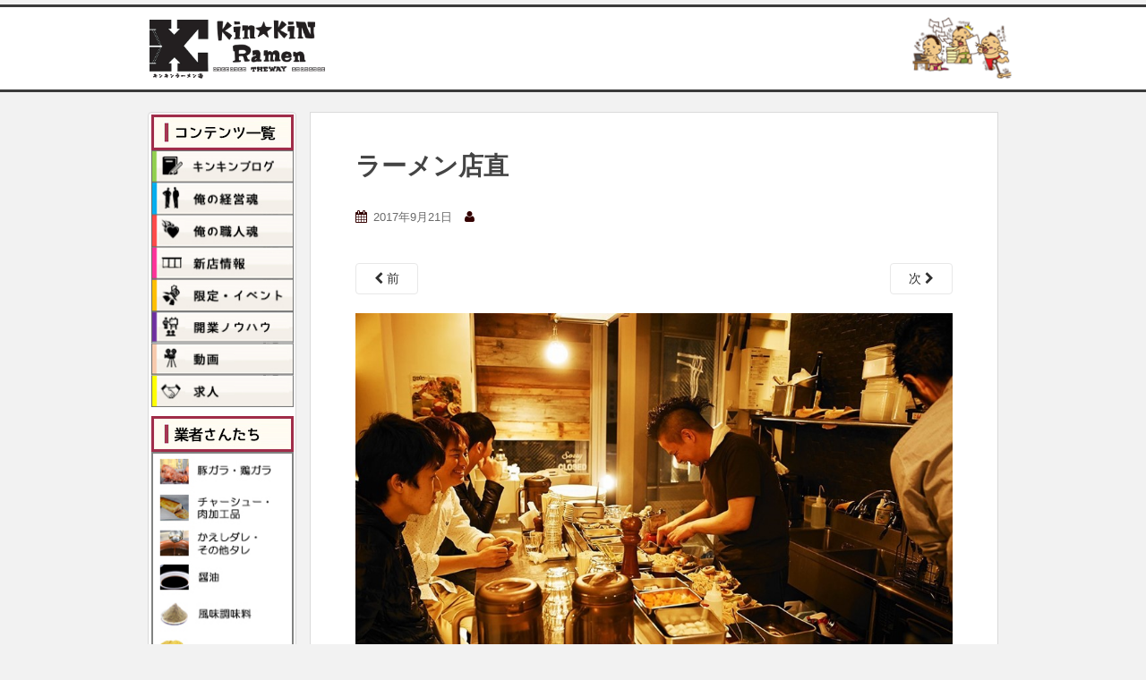

--- FILE ---
content_type: text/html; charset=UTF-8
request_url: https://ramenkeiei.com/uneiblog_pt/%E3%83%A9%E3%83%BC%E3%83%A1%E3%83%B3%E5%B1%8B%E3%81%AB%E8%BB%A2%E8%81%B7%E3%81%A7%E5%B9%B4%E5%8F%8E%E3%82%A2%E3%83%83%E3%83%97%EF%BC%81%E6%9C%88%E7%B5%A630%E4%B8%87%E8%B6%85%E3%81%88%EF%BC%81/%E3%83%A9%E3%83%BC%E3%83%A1%E3%83%B3%E5%BA%97%E7%9B%B4/
body_size: 16377
content:
<!doctype html>
<!--[if !IE]>
<html class="no-js non-ie" dir="ltr" lang="ja" prefix="og: https://ogp.me/ns#"> <![endif]-->
<!--[if IE 7 ]>
<html class="no-js ie7" dir="ltr" lang="ja" prefix="og: https://ogp.me/ns#"> <![endif]-->
<!--[if IE 8 ]>
<html class="no-js ie8" dir="ltr" lang="ja" prefix="og: https://ogp.me/ns#"> <![endif]-->
<!--[if IE 9 ]>
<html class="no-js ie9" dir="ltr" lang="ja" prefix="og: https://ogp.me/ns#"> <![endif]-->
<!--[if gt IE 9]><!-->
<html class="no-js" dir="ltr" lang="ja" prefix="og: https://ogp.me/ns#"> <!--<![endif]-->
<head>
<meta charset="UTF-8">
<meta name="viewport" content="width=device-width,user-scalable=0">
<link rel="icon" type="image/x-icon" href="/newkin/img/favicon.ico">
<link rel="profile" href="http://gmpg.org/xfn/11">
<link rel="pingback" href="https://ramenkeiei.com/xmlrpc.php">
<script src="https://ajax.googleapis.com/ajax/libs/jquery/3.4.1/jquery.min.js"></script>
<title>ラーメン店直 | キンキンラーメン道</title>
	<style>img:is([sizes="auto" i], [sizes^="auto," i]) { contain-intrinsic-size: 3000px 1500px }</style>
	
		<!-- All in One SEO 4.9.3 - aioseo.com -->
	<meta name="robots" content="max-image-preview:large" />
	<meta name="author" content="j&amp;sNXASDJ@S47r9z"/>
	<link rel="canonical" href="https://ramenkeiei.com/uneiblog_pt/%e3%83%a9%e3%83%bc%e3%83%a1%e3%83%b3%e5%b1%8b%e3%81%ab%e8%bb%a2%e8%81%b7%e3%81%a7%e5%b9%b4%e5%8f%8e%e3%82%a2%e3%83%83%e3%83%97%ef%bc%81%e6%9c%88%e7%b5%a630%e4%b8%87%e8%b6%85%e3%81%88%ef%bc%81/%e3%83%a9%e3%83%bc%e3%83%a1%e3%83%b3%e5%ba%97%e7%9b%b4/" />
	<meta name="generator" content="All in One SEO (AIOSEO) 4.9.3" />
		<meta property="og:locale" content="ja_JP" />
		<meta property="og:site_name" content="キンキンラーメン道" />
		<meta property="og:type" content="article" />
		<meta property="og:title" content="ラーメン店直 | キンキンラーメン道" />
		<meta property="og:url" content="https://ramenkeiei.com/uneiblog_pt/%e3%83%a9%e3%83%bc%e3%83%a1%e3%83%b3%e5%b1%8b%e3%81%ab%e8%bb%a2%e8%81%b7%e3%81%a7%e5%b9%b4%e5%8f%8e%e3%82%a2%e3%83%83%e3%83%97%ef%bc%81%e6%9c%88%e7%b5%a630%e4%b8%87%e8%b6%85%e3%81%88%ef%bc%81/%e3%83%a9%e3%83%bc%e3%83%a1%e3%83%b3%e5%ba%97%e7%9b%b4/" />
		<meta property="og:image" content="https://ramenkeiei.com/wp-content/uploads/2016/06/newkin-logo.png" />
		<meta property="og:image:secure_url" content="https://ramenkeiei.com/wp-content/uploads/2016/06/newkin-logo.png" />
		<meta property="og:image:width" content="1200" />
		<meta property="og:image:height" content="630" />
		<meta property="article:published_time" content="2017-09-21T06:52:47+00:00" />
		<meta property="article:modified_time" content="2017-09-21T06:52:47+00:00" />
		<meta name="twitter:card" content="summary" />
		<meta name="twitter:title" content="ラーメン店直 | キンキンラーメン道" />
		<meta name="twitter:image" content="https://ramenkeiei.com/wp-content/uploads/2016/06/newkin-logo.png" />
		<script type="application/ld+json" class="aioseo-schema">
			{"@context":"https:\/\/schema.org","@graph":[{"@type":"BreadcrumbList","@id":"https:\/\/ramenkeiei.com\/uneiblog_pt\/%e3%83%a9%e3%83%bc%e3%83%a1%e3%83%b3%e5%b1%8b%e3%81%ab%e8%bb%a2%e8%81%b7%e3%81%a7%e5%b9%b4%e5%8f%8e%e3%82%a2%e3%83%83%e3%83%97%ef%bc%81%e6%9c%88%e7%b5%a630%e4%b8%87%e8%b6%85%e3%81%88%ef%bc%81\/%e3%83%a9%e3%83%bc%e3%83%a1%e3%83%b3%e5%ba%97%e7%9b%b4\/#breadcrumblist","itemListElement":[{"@type":"ListItem","@id":"https:\/\/ramenkeiei.com#listItem","position":1,"name":"Home","item":"https:\/\/ramenkeiei.com","nextItem":{"@type":"ListItem","@id":"https:\/\/ramenkeiei.com\/uneiblog_pt\/%e3%83%a9%e3%83%bc%e3%83%a1%e3%83%b3%e5%b1%8b%e3%81%ab%e8%bb%a2%e8%81%b7%e3%81%a7%e5%b9%b4%e5%8f%8e%e3%82%a2%e3%83%83%e3%83%97%ef%bc%81%e6%9c%88%e7%b5%a630%e4%b8%87%e8%b6%85%e3%81%88%ef%bc%81\/%e3%83%a9%e3%83%bc%e3%83%a1%e3%83%b3%e5%ba%97%e7%9b%b4\/#listItem","name":"\u30e9\u30fc\u30e1\u30f3\u5e97\u76f4"}},{"@type":"ListItem","@id":"https:\/\/ramenkeiei.com\/uneiblog_pt\/%e3%83%a9%e3%83%bc%e3%83%a1%e3%83%b3%e5%b1%8b%e3%81%ab%e8%bb%a2%e8%81%b7%e3%81%a7%e5%b9%b4%e5%8f%8e%e3%82%a2%e3%83%83%e3%83%97%ef%bc%81%e6%9c%88%e7%b5%a630%e4%b8%87%e8%b6%85%e3%81%88%ef%bc%81\/%e3%83%a9%e3%83%bc%e3%83%a1%e3%83%b3%e5%ba%97%e7%9b%b4\/#listItem","position":2,"name":"\u30e9\u30fc\u30e1\u30f3\u5e97\u76f4","previousItem":{"@type":"ListItem","@id":"https:\/\/ramenkeiei.com#listItem","name":"Home"}}]},{"@type":"ItemPage","@id":"https:\/\/ramenkeiei.com\/uneiblog_pt\/%e3%83%a9%e3%83%bc%e3%83%a1%e3%83%b3%e5%b1%8b%e3%81%ab%e8%bb%a2%e8%81%b7%e3%81%a7%e5%b9%b4%e5%8f%8e%e3%82%a2%e3%83%83%e3%83%97%ef%bc%81%e6%9c%88%e7%b5%a630%e4%b8%87%e8%b6%85%e3%81%88%ef%bc%81\/%e3%83%a9%e3%83%bc%e3%83%a1%e3%83%b3%e5%ba%97%e7%9b%b4\/#itempage","url":"https:\/\/ramenkeiei.com\/uneiblog_pt\/%e3%83%a9%e3%83%bc%e3%83%a1%e3%83%b3%e5%b1%8b%e3%81%ab%e8%bb%a2%e8%81%b7%e3%81%a7%e5%b9%b4%e5%8f%8e%e3%82%a2%e3%83%83%e3%83%97%ef%bc%81%e6%9c%88%e7%b5%a630%e4%b8%87%e8%b6%85%e3%81%88%ef%bc%81\/%e3%83%a9%e3%83%bc%e3%83%a1%e3%83%b3%e5%ba%97%e7%9b%b4\/","name":"\u30e9\u30fc\u30e1\u30f3\u5e97\u76f4 | \u30ad\u30f3\u30ad\u30f3\u30e9\u30fc\u30e1\u30f3\u9053","inLanguage":"ja","isPartOf":{"@id":"https:\/\/ramenkeiei.com\/#website"},"breadcrumb":{"@id":"https:\/\/ramenkeiei.com\/uneiblog_pt\/%e3%83%a9%e3%83%bc%e3%83%a1%e3%83%b3%e5%b1%8b%e3%81%ab%e8%bb%a2%e8%81%b7%e3%81%a7%e5%b9%b4%e5%8f%8e%e3%82%a2%e3%83%83%e3%83%97%ef%bc%81%e6%9c%88%e7%b5%a630%e4%b8%87%e8%b6%85%e3%81%88%ef%bc%81\/%e3%83%a9%e3%83%bc%e3%83%a1%e3%83%b3%e5%ba%97%e7%9b%b4\/#breadcrumblist"},"author":{"@id":"https:\/\/ramenkeiei.com\/author\/dq4zee8yrikg5cqk\/#author"},"creator":{"@id":"https:\/\/ramenkeiei.com\/author\/dq4zee8yrikg5cqk\/#author"},"datePublished":"2017-09-21T15:52:47+09:00","dateModified":"2017-09-21T15:52:47+09:00"},{"@type":"Organization","@id":"https:\/\/ramenkeiei.com\/#organization","name":"\u30ad\u30f3\u30ad\u30f3\u30e9\u30fc\u30e1\u30f3\u9053","description":"\u30e9\u30fc\u30e1\u30f3\u5c4b\u958b\u696d\u30fb\u7d4c\u55b6\u3092\u652f\u63f4\u3059\u308b\u7dcf\u5408\u60c5\u5831\u30b5\u30a4\u30c8","url":"https:\/\/ramenkeiei.com\/"},{"@type":"Person","@id":"https:\/\/ramenkeiei.com\/author\/dq4zee8yrikg5cqk\/#author","url":"https:\/\/ramenkeiei.com\/author\/dq4zee8yrikg5cqk\/","name":"j&amp;sNXASDJ@S47r9z","image":{"@type":"ImageObject","@id":"https:\/\/ramenkeiei.com\/uneiblog_pt\/%e3%83%a9%e3%83%bc%e3%83%a1%e3%83%b3%e5%b1%8b%e3%81%ab%e8%bb%a2%e8%81%b7%e3%81%a7%e5%b9%b4%e5%8f%8e%e3%82%a2%e3%83%83%e3%83%97%ef%bc%81%e6%9c%88%e7%b5%a630%e4%b8%87%e8%b6%85%e3%81%88%ef%bc%81\/%e3%83%a9%e3%83%bc%e3%83%a1%e3%83%b3%e5%ba%97%e7%9b%b4\/#authorImage","url":"https:\/\/secure.gravatar.com\/avatar\/4a284213b4c9677cb9f3c879ce758d78a85013fabe554806d748b3b59f79f3eb?s=96&d=mm&r=g","width":96,"height":96,"caption":"j&amp;sNXASDJ@S47r9z"}},{"@type":"WebSite","@id":"https:\/\/ramenkeiei.com\/#website","url":"https:\/\/ramenkeiei.com\/","name":"\u30ad\u30f3\u30ad\u30f3\u30e9\u30fc\u30e1\u30f3\u9053","description":"\u30e9\u30fc\u30e1\u30f3\u5c4b\u958b\u696d\u30fb\u7d4c\u55b6\u3092\u652f\u63f4\u3059\u308b\u7dcf\u5408\u60c5\u5831\u30b5\u30a4\u30c8","inLanguage":"ja","publisher":{"@id":"https:\/\/ramenkeiei.com\/#organization"}}]}
		</script>
		<!-- All in One SEO -->

<script type='application/javascript'  id='pys-version-script'>console.log('PixelYourSite Free version 11.1.5.2');</script>
<link rel='dns-prefetch' href='//fonts.googleapis.com' />
<script type="text/javascript">
/* <![CDATA[ */
window._wpemojiSettings = {"baseUrl":"https:\/\/s.w.org\/images\/core\/emoji\/16.0.1\/72x72\/","ext":".png","svgUrl":"https:\/\/s.w.org\/images\/core\/emoji\/16.0.1\/svg\/","svgExt":".svg","source":{"concatemoji":"https:\/\/ramenkeiei.com\/wp-includes\/js\/wp-emoji-release.min.js?ver=273495339171424f00d10ce9a5d2bfbd"}};
/*! This file is auto-generated */
!function(s,n){var o,i,e;function c(e){try{var t={supportTests:e,timestamp:(new Date).valueOf()};sessionStorage.setItem(o,JSON.stringify(t))}catch(e){}}function p(e,t,n){e.clearRect(0,0,e.canvas.width,e.canvas.height),e.fillText(t,0,0);var t=new Uint32Array(e.getImageData(0,0,e.canvas.width,e.canvas.height).data),a=(e.clearRect(0,0,e.canvas.width,e.canvas.height),e.fillText(n,0,0),new Uint32Array(e.getImageData(0,0,e.canvas.width,e.canvas.height).data));return t.every(function(e,t){return e===a[t]})}function u(e,t){e.clearRect(0,0,e.canvas.width,e.canvas.height),e.fillText(t,0,0);for(var n=e.getImageData(16,16,1,1),a=0;a<n.data.length;a++)if(0!==n.data[a])return!1;return!0}function f(e,t,n,a){switch(t){case"flag":return n(e,"\ud83c\udff3\ufe0f\u200d\u26a7\ufe0f","\ud83c\udff3\ufe0f\u200b\u26a7\ufe0f")?!1:!n(e,"\ud83c\udde8\ud83c\uddf6","\ud83c\udde8\u200b\ud83c\uddf6")&&!n(e,"\ud83c\udff4\udb40\udc67\udb40\udc62\udb40\udc65\udb40\udc6e\udb40\udc67\udb40\udc7f","\ud83c\udff4\u200b\udb40\udc67\u200b\udb40\udc62\u200b\udb40\udc65\u200b\udb40\udc6e\u200b\udb40\udc67\u200b\udb40\udc7f");case"emoji":return!a(e,"\ud83e\udedf")}return!1}function g(e,t,n,a){var r="undefined"!=typeof WorkerGlobalScope&&self instanceof WorkerGlobalScope?new OffscreenCanvas(300,150):s.createElement("canvas"),o=r.getContext("2d",{willReadFrequently:!0}),i=(o.textBaseline="top",o.font="600 32px Arial",{});return e.forEach(function(e){i[e]=t(o,e,n,a)}),i}function t(e){var t=s.createElement("script");t.src=e,t.defer=!0,s.head.appendChild(t)}"undefined"!=typeof Promise&&(o="wpEmojiSettingsSupports",i=["flag","emoji"],n.supports={everything:!0,everythingExceptFlag:!0},e=new Promise(function(e){s.addEventListener("DOMContentLoaded",e,{once:!0})}),new Promise(function(t){var n=function(){try{var e=JSON.parse(sessionStorage.getItem(o));if("object"==typeof e&&"number"==typeof e.timestamp&&(new Date).valueOf()<e.timestamp+604800&&"object"==typeof e.supportTests)return e.supportTests}catch(e){}return null}();if(!n){if("undefined"!=typeof Worker&&"undefined"!=typeof OffscreenCanvas&&"undefined"!=typeof URL&&URL.createObjectURL&&"undefined"!=typeof Blob)try{var e="postMessage("+g.toString()+"("+[JSON.stringify(i),f.toString(),p.toString(),u.toString()].join(",")+"));",a=new Blob([e],{type:"text/javascript"}),r=new Worker(URL.createObjectURL(a),{name:"wpTestEmojiSupports"});return void(r.onmessage=function(e){c(n=e.data),r.terminate(),t(n)})}catch(e){}c(n=g(i,f,p,u))}t(n)}).then(function(e){for(var t in e)n.supports[t]=e[t],n.supports.everything=n.supports.everything&&n.supports[t],"flag"!==t&&(n.supports.everythingExceptFlag=n.supports.everythingExceptFlag&&n.supports[t]);n.supports.everythingExceptFlag=n.supports.everythingExceptFlag&&!n.supports.flag,n.DOMReady=!1,n.readyCallback=function(){n.DOMReady=!0}}).then(function(){return e}).then(function(){var e;n.supports.everything||(n.readyCallback(),(e=n.source||{}).concatemoji?t(e.concatemoji):e.wpemoji&&e.twemoji&&(t(e.twemoji),t(e.wpemoji)))}))}((window,document),window._wpemojiSettings);
/* ]]> */
</script>
	<style type="text/css">
	.wp-pagenavi{float:left !important; }
	</style>
  <style id='wp-emoji-styles-inline-css' type='text/css'>

	img.wp-smiley, img.emoji {
		display: inline !important;
		border: none !important;
		box-shadow: none !important;
		height: 1em !important;
		width: 1em !important;
		margin: 0 0.07em !important;
		vertical-align: -0.1em !important;
		background: none !important;
		padding: 0 !important;
	}
</style>
<link rel='stylesheet' id='wp-block-library-css' href='https://ramenkeiei.com/wp-includes/css/dist/block-library/style.min.css?ver=273495339171424f00d10ce9a5d2bfbd' type='text/css' media='all' />
<style id='classic-theme-styles-inline-css' type='text/css'>
/*! This file is auto-generated */
.wp-block-button__link{color:#fff;background-color:#32373c;border-radius:9999px;box-shadow:none;text-decoration:none;padding:calc(.667em + 2px) calc(1.333em + 2px);font-size:1.125em}.wp-block-file__button{background:#32373c;color:#fff;text-decoration:none}
</style>
<link rel='stylesheet' id='aioseo/css/src/vue/standalone/blocks/table-of-contents/global.scss-css' href='https://ramenkeiei.com/wp-content/plugins/all-in-one-seo-pack/dist/Lite/assets/css/table-of-contents/global.e90f6d47.css?ver=4.9.3' type='text/css' media='all' />
<style id='global-styles-inline-css' type='text/css'>
:root{--wp--preset--aspect-ratio--square: 1;--wp--preset--aspect-ratio--4-3: 4/3;--wp--preset--aspect-ratio--3-4: 3/4;--wp--preset--aspect-ratio--3-2: 3/2;--wp--preset--aspect-ratio--2-3: 2/3;--wp--preset--aspect-ratio--16-9: 16/9;--wp--preset--aspect-ratio--9-16: 9/16;--wp--preset--color--black: #000000;--wp--preset--color--cyan-bluish-gray: #abb8c3;--wp--preset--color--white: #ffffff;--wp--preset--color--pale-pink: #f78da7;--wp--preset--color--vivid-red: #cf2e2e;--wp--preset--color--luminous-vivid-orange: #ff6900;--wp--preset--color--luminous-vivid-amber: #fcb900;--wp--preset--color--light-green-cyan: #7bdcb5;--wp--preset--color--vivid-green-cyan: #00d084;--wp--preset--color--pale-cyan-blue: #8ed1fc;--wp--preset--color--vivid-cyan-blue: #0693e3;--wp--preset--color--vivid-purple: #9b51e0;--wp--preset--gradient--vivid-cyan-blue-to-vivid-purple: linear-gradient(135deg,rgba(6,147,227,1) 0%,rgb(155,81,224) 100%);--wp--preset--gradient--light-green-cyan-to-vivid-green-cyan: linear-gradient(135deg,rgb(122,220,180) 0%,rgb(0,208,130) 100%);--wp--preset--gradient--luminous-vivid-amber-to-luminous-vivid-orange: linear-gradient(135deg,rgba(252,185,0,1) 0%,rgba(255,105,0,1) 100%);--wp--preset--gradient--luminous-vivid-orange-to-vivid-red: linear-gradient(135deg,rgba(255,105,0,1) 0%,rgb(207,46,46) 100%);--wp--preset--gradient--very-light-gray-to-cyan-bluish-gray: linear-gradient(135deg,rgb(238,238,238) 0%,rgb(169,184,195) 100%);--wp--preset--gradient--cool-to-warm-spectrum: linear-gradient(135deg,rgb(74,234,220) 0%,rgb(151,120,209) 20%,rgb(207,42,186) 40%,rgb(238,44,130) 60%,rgb(251,105,98) 80%,rgb(254,248,76) 100%);--wp--preset--gradient--blush-light-purple: linear-gradient(135deg,rgb(255,206,236) 0%,rgb(152,150,240) 100%);--wp--preset--gradient--blush-bordeaux: linear-gradient(135deg,rgb(254,205,165) 0%,rgb(254,45,45) 50%,rgb(107,0,62) 100%);--wp--preset--gradient--luminous-dusk: linear-gradient(135deg,rgb(255,203,112) 0%,rgb(199,81,192) 50%,rgb(65,88,208) 100%);--wp--preset--gradient--pale-ocean: linear-gradient(135deg,rgb(255,245,203) 0%,rgb(182,227,212) 50%,rgb(51,167,181) 100%);--wp--preset--gradient--electric-grass: linear-gradient(135deg,rgb(202,248,128) 0%,rgb(113,206,126) 100%);--wp--preset--gradient--midnight: linear-gradient(135deg,rgb(2,3,129) 0%,rgb(40,116,252) 100%);--wp--preset--font-size--small: 13px;--wp--preset--font-size--medium: 20px;--wp--preset--font-size--large: 36px;--wp--preset--font-size--x-large: 42px;--wp--preset--spacing--20: 0.44rem;--wp--preset--spacing--30: 0.67rem;--wp--preset--spacing--40: 1rem;--wp--preset--spacing--50: 1.5rem;--wp--preset--spacing--60: 2.25rem;--wp--preset--spacing--70: 3.38rem;--wp--preset--spacing--80: 5.06rem;--wp--preset--shadow--natural: 6px 6px 9px rgba(0, 0, 0, 0.2);--wp--preset--shadow--deep: 12px 12px 50px rgba(0, 0, 0, 0.4);--wp--preset--shadow--sharp: 6px 6px 0px rgba(0, 0, 0, 0.2);--wp--preset--shadow--outlined: 6px 6px 0px -3px rgba(255, 255, 255, 1), 6px 6px rgba(0, 0, 0, 1);--wp--preset--shadow--crisp: 6px 6px 0px rgba(0, 0, 0, 1);}:where(.is-layout-flex){gap: 0.5em;}:where(.is-layout-grid){gap: 0.5em;}body .is-layout-flex{display: flex;}.is-layout-flex{flex-wrap: wrap;align-items: center;}.is-layout-flex > :is(*, div){margin: 0;}body .is-layout-grid{display: grid;}.is-layout-grid > :is(*, div){margin: 0;}:where(.wp-block-columns.is-layout-flex){gap: 2em;}:where(.wp-block-columns.is-layout-grid){gap: 2em;}:where(.wp-block-post-template.is-layout-flex){gap: 1.25em;}:where(.wp-block-post-template.is-layout-grid){gap: 1.25em;}.has-black-color{color: var(--wp--preset--color--black) !important;}.has-cyan-bluish-gray-color{color: var(--wp--preset--color--cyan-bluish-gray) !important;}.has-white-color{color: var(--wp--preset--color--white) !important;}.has-pale-pink-color{color: var(--wp--preset--color--pale-pink) !important;}.has-vivid-red-color{color: var(--wp--preset--color--vivid-red) !important;}.has-luminous-vivid-orange-color{color: var(--wp--preset--color--luminous-vivid-orange) !important;}.has-luminous-vivid-amber-color{color: var(--wp--preset--color--luminous-vivid-amber) !important;}.has-light-green-cyan-color{color: var(--wp--preset--color--light-green-cyan) !important;}.has-vivid-green-cyan-color{color: var(--wp--preset--color--vivid-green-cyan) !important;}.has-pale-cyan-blue-color{color: var(--wp--preset--color--pale-cyan-blue) !important;}.has-vivid-cyan-blue-color{color: var(--wp--preset--color--vivid-cyan-blue) !important;}.has-vivid-purple-color{color: var(--wp--preset--color--vivid-purple) !important;}.has-black-background-color{background-color: var(--wp--preset--color--black) !important;}.has-cyan-bluish-gray-background-color{background-color: var(--wp--preset--color--cyan-bluish-gray) !important;}.has-white-background-color{background-color: var(--wp--preset--color--white) !important;}.has-pale-pink-background-color{background-color: var(--wp--preset--color--pale-pink) !important;}.has-vivid-red-background-color{background-color: var(--wp--preset--color--vivid-red) !important;}.has-luminous-vivid-orange-background-color{background-color: var(--wp--preset--color--luminous-vivid-orange) !important;}.has-luminous-vivid-amber-background-color{background-color: var(--wp--preset--color--luminous-vivid-amber) !important;}.has-light-green-cyan-background-color{background-color: var(--wp--preset--color--light-green-cyan) !important;}.has-vivid-green-cyan-background-color{background-color: var(--wp--preset--color--vivid-green-cyan) !important;}.has-pale-cyan-blue-background-color{background-color: var(--wp--preset--color--pale-cyan-blue) !important;}.has-vivid-cyan-blue-background-color{background-color: var(--wp--preset--color--vivid-cyan-blue) !important;}.has-vivid-purple-background-color{background-color: var(--wp--preset--color--vivid-purple) !important;}.has-black-border-color{border-color: var(--wp--preset--color--black) !important;}.has-cyan-bluish-gray-border-color{border-color: var(--wp--preset--color--cyan-bluish-gray) !important;}.has-white-border-color{border-color: var(--wp--preset--color--white) !important;}.has-pale-pink-border-color{border-color: var(--wp--preset--color--pale-pink) !important;}.has-vivid-red-border-color{border-color: var(--wp--preset--color--vivid-red) !important;}.has-luminous-vivid-orange-border-color{border-color: var(--wp--preset--color--luminous-vivid-orange) !important;}.has-luminous-vivid-amber-border-color{border-color: var(--wp--preset--color--luminous-vivid-amber) !important;}.has-light-green-cyan-border-color{border-color: var(--wp--preset--color--light-green-cyan) !important;}.has-vivid-green-cyan-border-color{border-color: var(--wp--preset--color--vivid-green-cyan) !important;}.has-pale-cyan-blue-border-color{border-color: var(--wp--preset--color--pale-cyan-blue) !important;}.has-vivid-cyan-blue-border-color{border-color: var(--wp--preset--color--vivid-cyan-blue) !important;}.has-vivid-purple-border-color{border-color: var(--wp--preset--color--vivid-purple) !important;}.has-vivid-cyan-blue-to-vivid-purple-gradient-background{background: var(--wp--preset--gradient--vivid-cyan-blue-to-vivid-purple) !important;}.has-light-green-cyan-to-vivid-green-cyan-gradient-background{background: var(--wp--preset--gradient--light-green-cyan-to-vivid-green-cyan) !important;}.has-luminous-vivid-amber-to-luminous-vivid-orange-gradient-background{background: var(--wp--preset--gradient--luminous-vivid-amber-to-luminous-vivid-orange) !important;}.has-luminous-vivid-orange-to-vivid-red-gradient-background{background: var(--wp--preset--gradient--luminous-vivid-orange-to-vivid-red) !important;}.has-very-light-gray-to-cyan-bluish-gray-gradient-background{background: var(--wp--preset--gradient--very-light-gray-to-cyan-bluish-gray) !important;}.has-cool-to-warm-spectrum-gradient-background{background: var(--wp--preset--gradient--cool-to-warm-spectrum) !important;}.has-blush-light-purple-gradient-background{background: var(--wp--preset--gradient--blush-light-purple) !important;}.has-blush-bordeaux-gradient-background{background: var(--wp--preset--gradient--blush-bordeaux) !important;}.has-luminous-dusk-gradient-background{background: var(--wp--preset--gradient--luminous-dusk) !important;}.has-pale-ocean-gradient-background{background: var(--wp--preset--gradient--pale-ocean) !important;}.has-electric-grass-gradient-background{background: var(--wp--preset--gradient--electric-grass) !important;}.has-midnight-gradient-background{background: var(--wp--preset--gradient--midnight) !important;}.has-small-font-size{font-size: var(--wp--preset--font-size--small) !important;}.has-medium-font-size{font-size: var(--wp--preset--font-size--medium) !important;}.has-large-font-size{font-size: var(--wp--preset--font-size--large) !important;}.has-x-large-font-size{font-size: var(--wp--preset--font-size--x-large) !important;}
:where(.wp-block-post-template.is-layout-flex){gap: 1.25em;}:where(.wp-block-post-template.is-layout-grid){gap: 1.25em;}
:where(.wp-block-columns.is-layout-flex){gap: 2em;}:where(.wp-block-columns.is-layout-grid){gap: 2em;}
:root :where(.wp-block-pullquote){font-size: 1.5em;line-height: 1.6;}
</style>
<link rel='stylesheet' id='contact-form-7-css' href='https://ramenkeiei.com/wp-content/plugins/contact-form-7/includes/css/styles.css?ver=6.1.4' type='text/css' media='all' />
<link rel='stylesheet' id='to-top-css' href='https://ramenkeiei.com/wp-content/plugins/to-top/public/css/to-top-public.css?ver=2.5.5' type='text/css' media='all' />
<link rel='stylesheet' id='sparkling-bootstrap-css' href='https://ramenkeiei.com/wp-content/themes/sparkling/inc/css/bootstrap.min.css?ver=273495339171424f00d10ce9a5d2bfbd' type='text/css' media='all' />
<link rel='stylesheet' id='sparkling-icons-css' href='https://ramenkeiei.com/wp-content/themes/sparkling/inc/css/font-awesome.min.css?ver=273495339171424f00d10ce9a5d2bfbd' type='text/css' media='all' />
<link rel='stylesheet' id='sparkling-fonts-css' href='//fonts.googleapis.com/css?family=Open+Sans%3A400italic%2C400%2C600%2C700%7CRoboto+Slab%3A400%2C300%2C700&#038;ver=273495339171424f00d10ce9a5d2bfbd' type='text/css' media='all' />
<link rel='stylesheet' id='sparkling-style-css' href='https://ramenkeiei.com/wp-content/themes/sparkling/style.css?ver=273495339171424f00d10ce9a5d2bfbd' type='text/css' media='all' />
<link rel='stylesheet' id='fancybox-css' href='https://ramenkeiei.com/wp-content/plugins/easy-fancybox/fancybox/1.5.4/jquery.fancybox.min.css?ver=273495339171424f00d10ce9a5d2bfbd' type='text/css' media='screen' />
<style id='fancybox-inline-css' type='text/css'>
#fancybox-outer{background:#ffffff}#fancybox-content{background:#ffffff;border-color:#ffffff;color:#000000;}#fancybox-title,#fancybox-title-float-main{color:#fff}
</style>
<link rel='stylesheet' id='wp-pagenavi-style-css' href='https://ramenkeiei.com/wp-content/plugins/wp-pagenavi-style/css/default.css?ver=1.0' type='text/css' media='all' />
<script type="text/javascript" src="https://ramenkeiei.com/wp-includes/js/jquery/jquery.min.js?ver=3.7.1" id="jquery-core-js"></script>
<script type="text/javascript" src="https://ramenkeiei.com/wp-includes/js/jquery/jquery-migrate.min.js?ver=3.4.1" id="jquery-migrate-js"></script>
<script type="text/javascript" id="to-top-js-extra">
/* <![CDATA[ */
var to_top_options = {"scroll_offset":"100","icon_opacity":"50","style":"image","icon_type":"dashicons-arrow-up-alt2","icon_color":"#ffffff","icon_bg_color":"#000000","icon_size":"32","border_radius":"5","image":"http:\/\/ramenkeiei.com\/wp-content\/uploads\/2016\/03\/totop.png","image_width":"65","image_alt":"","location":"bottom-right","margin_x":"20","margin_y":"20","show_on_admin":"","enable_autohide":"","autohide_time":"2","enable_hide_small_device":"","small_device_max_width":"640","reset":"0"};
/* ]]> */
</script>
<script async type="text/javascript" src="https://ramenkeiei.com/wp-content/plugins/to-top/public/js/to-top-public.js?ver=2.5.5" id="to-top-js"></script>
<script type="text/javascript" src="https://ramenkeiei.com/wp-content/themes/sparkling/inc/js/modernizr.min.js?ver=273495339171424f00d10ce9a5d2bfbd" id="sparkling-modernizr-js"></script>
<script type="text/javascript" src="https://ramenkeiei.com/wp-content/themes/sparkling/inc/js/bootstrap.min.js?ver=273495339171424f00d10ce9a5d2bfbd" id="sparkling-bootstrapjs-js"></script>
<script type="text/javascript" src="https://ramenkeiei.com/wp-content/themes/sparkling/inc/js/functions.min.js?ver=273495339171424f00d10ce9a5d2bfbd" id="sparkling-functions-js"></script>
<script type="text/javascript" src="https://ramenkeiei.com/wp-content/plugins/pixelyoursite/dist/scripts/jquery.bind-first-0.2.3.min.js?ver=0.2.3" id="jquery-bind-first-js"></script>
<script type="text/javascript" src="https://ramenkeiei.com/wp-content/plugins/pixelyoursite/dist/scripts/js.cookie-2.1.3.min.js?ver=2.1.3" id="js-cookie-pys-js"></script>
<script type="text/javascript" src="https://ramenkeiei.com/wp-content/plugins/pixelyoursite/dist/scripts/tld.min.js?ver=2.3.1" id="js-tld-js"></script>
<script type="text/javascript" id="pys-js-extra">
/* <![CDATA[ */
var pysOptions = {"staticEvents":{"facebook":{"init_event":[{"delay":0,"type":"static","ajaxFire":false,"name":"PageView","pixelIds":["1328128174926116"],"eventID":"484f162a-6200-4313-95c5-8c9e792159e6","params":{"page_title":"\u30e9\u30fc\u30e1\u30f3\u5e97\u76f4","post_type":"attachment","post_id":19339,"plugin":"PixelYourSite","user_role":"guest","event_url":"ramenkeiei.com\/uneiblog_pt\/%E3%83%A9%E3%83%BC%E3%83%A1%E3%83%B3%E5%B1%8B%E3%81%AB%E8%BB%A2%E8%81%B7%E3%81%A7%E5%B9%B4%E5%8F%8E%E3%82%A2%E3%83%83%E3%83%97%EF%BC%81%E6%9C%88%E7%B5%A630%E4%B8%87%E8%B6%85%E3%81%88%EF%BC%81\/%E3%83%A9%E3%83%BC%E3%83%A1%E3%83%B3%E5%BA%97%E7%9B%B4\/"},"e_id":"init_event","ids":[],"hasTimeWindow":false,"timeWindow":0,"woo_order":"","edd_order":""}]}},"dynamicEvents":[],"triggerEvents":[],"triggerEventTypes":[],"facebook":{"pixelIds":["1328128174926116"],"advancedMatching":[],"advancedMatchingEnabled":false,"removeMetadata":true,"wooVariableAsSimple":false,"serverApiEnabled":false,"wooCRSendFromServer":false,"send_external_id":null,"enabled_medical":false,"do_not_track_medical_param":["event_url","post_title","page_title","landing_page","content_name","categories","category_name","tags"],"meta_ldu":false},"debug":"","siteUrl":"https:\/\/ramenkeiei.com","ajaxUrl":"https:\/\/ramenkeiei.com\/wp-admin\/admin-ajax.php","ajax_event":"ff341cc527","enable_remove_download_url_param":"1","cookie_duration":"7","last_visit_duration":"60","enable_success_send_form":"","ajaxForServerEvent":"1","ajaxForServerStaticEvent":"1","useSendBeacon":"1","send_external_id":"1","external_id_expire":"180","track_cookie_for_subdomains":"1","google_consent_mode":"1","gdpr":{"ajax_enabled":false,"all_disabled_by_api":false,"facebook_disabled_by_api":false,"analytics_disabled_by_api":false,"google_ads_disabled_by_api":false,"pinterest_disabled_by_api":false,"bing_disabled_by_api":false,"reddit_disabled_by_api":false,"externalID_disabled_by_api":false,"facebook_prior_consent_enabled":true,"analytics_prior_consent_enabled":true,"google_ads_prior_consent_enabled":null,"pinterest_prior_consent_enabled":true,"bing_prior_consent_enabled":true,"cookiebot_integration_enabled":false,"cookiebot_facebook_consent_category":"marketing","cookiebot_analytics_consent_category":"statistics","cookiebot_tiktok_consent_category":"marketing","cookiebot_google_ads_consent_category":"marketing","cookiebot_pinterest_consent_category":"marketing","cookiebot_bing_consent_category":"marketing","consent_magic_integration_enabled":false,"real_cookie_banner_integration_enabled":false,"cookie_notice_integration_enabled":false,"cookie_law_info_integration_enabled":false,"analytics_storage":{"enabled":true,"value":"granted","filter":false},"ad_storage":{"enabled":true,"value":"granted","filter":false},"ad_user_data":{"enabled":true,"value":"granted","filter":false},"ad_personalization":{"enabled":true,"value":"granted","filter":false}},"cookie":{"disabled_all_cookie":false,"disabled_start_session_cookie":false,"disabled_advanced_form_data_cookie":false,"disabled_landing_page_cookie":false,"disabled_first_visit_cookie":false,"disabled_trafficsource_cookie":false,"disabled_utmTerms_cookie":false,"disabled_utmId_cookie":false},"tracking_analytics":{"TrafficSource":"direct","TrafficLanding":"undefined","TrafficUtms":[],"TrafficUtmsId":[]},"GATags":{"ga_datalayer_type":"default","ga_datalayer_name":"dataLayerPYS"},"woo":{"enabled":false},"edd":{"enabled":false},"cache_bypass":"1769368645"};
/* ]]> */
</script>
<script type="text/javascript" src="https://ramenkeiei.com/wp-content/plugins/pixelyoursite/dist/scripts/public.js?ver=11.1.5.2" id="pys-js"></script>
<link rel="https://api.w.org/" href="https://ramenkeiei.com/wp-json/" /><link rel="alternate" title="JSON" type="application/json" href="https://ramenkeiei.com/wp-json/wp/v2/media/19339" /><link rel="EditURI" type="application/rsd+xml" title="RSD" href="https://ramenkeiei.com/xmlrpc.php?rsd" />

<link rel='shortlink' href='https://ramenkeiei.com/?p=19339' />
<link rel="alternate" title="oEmbed (JSON)" type="application/json+oembed" href="https://ramenkeiei.com/wp-json/oembed/1.0/embed?url=https%3A%2F%2Framenkeiei.com%2Funeiblog_pt%2F%25e3%2583%25a9%25e3%2583%25bc%25e3%2583%25a1%25e3%2583%25b3%25e5%25b1%258b%25e3%2581%25ab%25e8%25bb%25a2%25e8%2581%25b7%25e3%2581%25a7%25e5%25b9%25b4%25e5%258f%258e%25e3%2582%25a2%25e3%2583%2583%25e3%2583%2597%25ef%25bc%2581%25e6%259c%2588%25e7%25b5%25a630%25e4%25b8%2587%25e8%25b6%2585%25e3%2581%2588%25ef%25bc%2581%2F%25e3%2583%25a9%25e3%2583%25bc%25e3%2583%25a1%25e3%2583%25b3%25e5%25ba%2597%25e7%259b%25b4%2F" />
<link rel="alternate" title="oEmbed (XML)" type="text/xml+oembed" href="https://ramenkeiei.com/wp-json/oembed/1.0/embed?url=https%3A%2F%2Framenkeiei.com%2Funeiblog_pt%2F%25e3%2583%25a9%25e3%2583%25bc%25e3%2583%25a1%25e3%2583%25b3%25e5%25b1%258b%25e3%2581%25ab%25e8%25bb%25a2%25e8%2581%25b7%25e3%2581%25a7%25e5%25b9%25b4%25e5%258f%258e%25e3%2582%25a2%25e3%2583%2583%25e3%2583%2597%25ef%25bc%2581%25e6%259c%2588%25e7%25b5%25a630%25e4%25b8%2587%25e8%25b6%2585%25e3%2581%2588%25ef%25bc%2581%2F%25e3%2583%25a9%25e3%2583%25bc%25e3%2583%25a1%25e3%2583%25b3%25e5%25ba%2597%25e7%259b%25b4%2F&#038;format=xml" />
	<style type="text/css">
	 .wp-pagenavi
	{
		font-size:12px !important;
	}
	</style>
	<style type="text/css">a, #infinite-handle span, #secondary .widget .post-content a {color:#303030}.navbar.navbar-default, .navbar-default .navbar-nav .open .dropdown-menu > li > a {background-color: #ffffff;}</style>	<style type="text/css">
			.navbar > .container .navbar-brand {
			color: #212121;
		}
		</style>
	<!-- To Top Custom CSS --><style type='text/css'>#to_top_scrollup {background-color: transparent; color: transparent; height: auto; width: 65px;}</style>
	<!-- Google tag (gtag.js) -->
	<script async src="https://www.googletagmanager.com/gtag/js?id=G-WMYHXP7L3K"></script>
	<script>
	  window.dataLayer = window.dataLayer || [];
	  function gtag(){dataLayer.push(arguments);}
	  gtag('js', new Date());

	  gtag('config', 'G-WMYHXP7L3K');
	</script>
</head>

<body class="attachment wp-singular attachment-template-default single single-attachment postid-19339 attachmentid-19339 attachment-jpeg wp-theme-sparkling">
<a class="sr-only sr-only-focusable" href="#content">Skip to main content</a>
<div id="page" class="hfeed site">
	<header id="masthead" class="site-header" role="banner">
		<nav class="navbar navbar-default " role="navigation">
			<div class="container">
				<div class="row">
					<div class="site-navigation-inner col-sm-12">
						<div class="navbar-header">
							<div id="logo">
								<a href="https://ramenkeiei.com/"><img src="/newkin/img/newkin-logo.png" alt="キンキンラーメン道" width="200"/></a>
							</div><!-- end of #logo -->
							<button type="button" class="btn navbar-toggle" data-toggle="collapse" data-target=".navbar-ex1-collapse">
								<span class="sr-only">Toggle navigation</span>
								<span class="icon-bar"></span>
								<span class="icon-bar"></span>
								<span class="icon-bar"></span>
							</button>
						</div>
						<div class="collapse navbar-collapse navbar-ex1-collapse">
							<ul id="menu-menu" class="nav navbar-nav">
								<li class="menu-item menu-item-type-custom menu-item-object-custom menu-item-has-children dropdown">
									<a data-toggle="dropdown" class="dropdown-toggle">ラーメン開業支援はこちら <span class="caret"></span></a>
									<ul role="menu" class="dropdown-menu">
										<li class="menu-item menu-item-type-custom menu-item-object-custom">
											<a href="https://ramenshugyo.com/partner_gift/" target="_blank">・家系ラーメン屋の開業支援「町田商店」</a>
										</li>
										<li class="menu-item menu-item-type-custom menu-item-object-custom">
											<a  href="https://ramenshugyo.com/partner_hayashida/" target="_blank">・清湯系ラーメン屋開業支援「らぁ麺 はやし田」</a>
										</li>
										<li class="menu-item menu-item-type-custom menu-item-object-custom">
											<a href="https://ramenshugyo.com/partner_kokoro/" target="_blank">・台湾まぜそ開業支援「麺屋こころ」</a>
										</li>
									</ul>
								</li>
								<li class="menu-item menu-item-type-custom menu-item-object-custom menu-item-has-children dropdown">
									<a data-toggle="dropdown" class="dropdown-toggle">店舗さま向けのオススメはこちら <span class="caret"></span></a>
									<ul role="menu" class=" dropdown-menu">
										<li class="menu-item menu-item-type-custom menu-item-object-custom">
											<a href="https://ramenfoods.com/" target="_blank">・ラーメンスープをお探しの方</a>
										</li>
										<li class="menu-item menu-item-type-custom menu-item-object-custom">
											<a href="https://seimenjyo.com/" target="_blank">・麺をお探しの方</a>
										</li>
										<li class="menu-item menu-item-type-custom menu-item-object-custom">
											<a href="https://gyoumuyo-dashi.com/" target="_blank">・出汁をお探しの方</a>
										</li>
										<li class="menu-item menu-item-type-custom menu-item-object-custom">
											<a href="http://yamamijyozo.com/" target="_blank">・タレをお探しの方</a>
										</li>
										<li class="menu-item menu-item-type-custom menu-item-object-custom">
											<a href="https://original-gyoza-an.com/" target="_blank">・餃子をお探しの方</a>
										</li>
										<li class="menu-item menu-item-type-custom menu-item-object-custom">
											<a href="http://gyoumuyo-kimuchi-tsuhan.com/" target="_blank">・キムチをお探しの方</a>
										</li>
									</ul>
								</li>
								<li class="menu-item menu-item-type-custom menu-item-object-custom menu-item-has-children dropdown">
									<a data-toggle="dropdown" class="dropdown-toggle">店舗さま向け業種別一覧はこちら <span class="caret"></span></a>
									<ul role="menu" class=" dropdown-menu">
										<li class="menu-item menu-item-type-custom menu-item-object-custom">
											<a href="https://ramenkeiei.com/category/#fc">・開業支援、フランチャイズ</a>
										</li>
										<li class="menu-item menu-item-type-custom menu-item-object-custom">
											<a href="https://ramenkeiei.com/category/#soup">・業務用ラーメンスープメーカー</a>
										</li>
										<li class="menu-item menu-item-type-custom menu-item-object-custom">
											<a href="https://ramenkeiei.com/category/#men">・製麺メーカー</a>
										</li>
										<li class="menu-item menu-item-type-custom menu-item-object-custom">
											<a href="https://ramenkeiei.com/category/#tare">・たれメーカー</a>
										</li>
										<li class="menu-item menu-item-type-custom menu-item-object-custom">
											<a href="https://ramenkeiei.com/category/#gara">・ガラメーカー</a>
										</li>
										<li class="menu-item menu-item-type-custom menu-item-object-custom">
											<a href="https://ramenkeiei.com/category/#niku">・チャーシュー、加工肉メーカー</a>
										</li>
										<li class="menu-item menu-item-type-custom menu-item-object-custom">
											<a href="https://ramenkeiei.com/category/#soy">・醤油メーカー</a>
										</li>
										<li class="menu-item menu-item-type-custom menu-item-object-custom">
											<a href="https://ramenkeiei.com/category/#fumi">・風味調味料メーカー</a>
										</li>
										<li class="menu-item menu-item-type-custom menu-item-object-custom">
											<a href="https://ramenkeiei.com/category/#guzai">・具材、トッピングメーカー</a>
										</li>
										<li class="menu-item menu-item-type-custom menu-item-object-custom">
											<a href="https://ramenkeiei.com/category/#sidemenu">・サイドメニューメーカー</a>
										</li>
										<li class="menu-item menu-item-type-custom menu-item-object-custom">
											<a href="https://ramenkeiei.com/category/#ive">・販促メーカー</a>
										</li>
										<li class="menu-item menu-item-type-custom menu-item-object-custom">
											<a href="https://ramenkeiei.com/category/#gom">・事業ゴミ回収メーカー</a>
										</li>
										<li class="menu-item menu-item-type-custom menu-item-object-custom">
											<a href="https://ramenkeiei.com/category/#clean">・店舗清掃メーカー</a>
										</li>
									</ul>
								</li>

								<li class="menu-item menu-item-type-custom menu-item-object-custom menu-item-has-children dropdown">
									<a data-toggle="dropdown" class="dropdown-toggle">記事・取材コンテンツはこちら <span class="caret"></span></a>
									<ul role="menu" class=" dropdown-menu">
										<li class="menu-item menu-item-type-custom menu-item-object-custom">
											<a href="http://ramenkeiei.com/uneiblog_pt/">キンキンスタッフブログ</a>
										</li>
										<li class="menu-item menu-item-type-custom menu-item-object-custom">
											<a title="経営道" href="http://ramenkeiei.com/business_pt/">キンキン俺の経営道</a>
										</li>
										<li class="menu-item menu-item-type-custom menu-item-object-custom">
											<a title="現場道" href="http://ramenkeiei.com/cases_pt/">キンキン俺の現場道</a>
										</li>
										<li class="menu-item menu-item-type-custom menu-item-object-custom">
											<a href="http://yamamijyozo.com/" target="_blank">・タレをお探しの方</a>
										</li>
										<li class="menu-item menu-item-type-custom menu-item-object-custom">
											<a href="https://original-gyoza-an.com/" target="_blank">・餃子をお探しの方</a>
										</li>
										<li class="menu-item menu-item-type-custom menu-item-object-custom">
											<a href="http://gyoumuyo-kimuchi-tsuhan.com/" target="_blank">・キムチをお探しの方</a>
										</li>
									</ul>
								</li>
								<li class="menu-item menu-item-type-custom menu-item-object-custom menu-item-has-children dropdown">
									<a title="トピックス" href="#" data-toggle="dropdown" class="dropdown-toggle">トピックス <span class="caret"></span></a>
									<ul role="menu" class=" dropdown-menu">
										<li class="menu-item menu-item-type-custom menu-item-object-custom">
											<a href="http://ramenkeiei.com/newshop_pt/">新店舗情報</a>
										</li>
										<li class="menu-item menu-item-type-custom menu-item-object-custom">
											<a href="http://ramenkeiei.com/gentei/">イベント</a>
										</li>
										<li class="menu-item menu-item-type-custom menu-item-object-custom">
											<a href="http://ramenkeiei.com/hiketsu/">開業ノウハウ</a>
										</li>
										<li class="menu-item menu-item-type-custom menu-item-object-custom">
											<a href="http://ramenkeiei.com/movie-content//">動画コンテンツ</a>
										</li>
									</ul>
								</li>
								<li class="menu-item menu-item-type-custom menu-item-object-custom">
									<a href="https://ramenshugyo.com/" target="_blank">求人にお困りの方はこちら</a>
								</li>
								<li class="menu-item menu-item-type-post_type menu-item-object-page">
									<a href="https://ramenkeiei.com/company/">会社案内</a>
								</li>
								<li class="menu-item menu-item-type-post_type menu-item-object-page">
									<a href="https://ramenkeiei.com/contact/">お問い合わせ</a>
								</li>
							</ul>
						</div>
					</div>
				</div>
			</div>
		</nav><!-- .site-navigation -->
	</header><!-- #masthead -->

	<div id="content" class="site-content">

		<div class="top-section">
								</div>

		<div class="container main-content-area">
            			<div class="row side-pull-right">
				<div class="main-content-inner col-sm-12 col-md-8">
							<div class="post-inner-content">
					<article id="post-19339" class="post-19339 attachment type-attachment status-inherit hentry">
						<header class="entry-header">
							<h1 class="entry-title">ラーメン店直</h1>

							<div class="entry-meta">
								<span class="posted-on"><i class="fa fa-calendar"></i> <a href="https://ramenkeiei.com/uneiblog_pt/%e3%83%a9%e3%83%bc%e3%83%a1%e3%83%b3%e5%b1%8b%e3%81%ab%e8%bb%a2%e8%81%b7%e3%81%a7%e5%b9%b4%e5%8f%8e%e3%82%a2%e3%83%83%e3%83%97%ef%bc%81%e6%9c%88%e7%b5%a630%e4%b8%87%e8%b6%85%e3%81%88%ef%bc%81/%e3%83%a9%e3%83%bc%e3%83%a1%e3%83%b3%e5%ba%97%e7%9b%b4/" rel="bookmark"><time class="entry-date published" datetime="2017-09-21T15:52:47+09:00">2017年9月21日</time></a></span><span class="byline"> <i class="fa fa-user"></i> <span class="author vcard"><a class="url fn n" href="https://ramenkeiei.com/author/dq4zee8yrikg5cqk/">j&#038;sNXASDJ@S47r9z</a></span></span>							</div><!-- .entry-meta -->

							<nav role="navigation" id="image-navigation" class="navigation-image nav-links">
								<div class="nav-previous"><a href='https://ramenkeiei.com/uneiblog_pt/%e3%83%a9%e3%83%bc%e3%83%a1%e3%83%b3%e5%b1%8b%e3%81%ab%e8%bb%a2%e8%81%b7%e3%81%a7%e5%b9%b4%e5%8f%8e%e3%82%a2%e3%83%83%e3%83%97%ef%bc%81%e6%9c%88%e7%b5%a630%e4%b8%87%e8%b6%85%e3%81%88%ef%bc%81/%e3%83%a9%e3%83%bc%e3%83%a1%e3%83%b3%e5%b1%8b%e3%80%80%e7%b5%a6%e6%96%99/'><i class="fa fa-chevron-left"></i> 前</a></div>
								<div class="nav-next"><a href='https://ramenkeiei.com/uneiblog_pt/%e3%83%a9%e3%83%bc%e3%83%a1%e3%83%b3%e5%b1%8b%e3%81%ab%e8%bb%a2%e8%81%b7%e3%81%a7%e5%b9%b4%e5%8f%8e%e3%82%a2%e3%83%83%e3%83%97%ef%bc%81%e6%9c%88%e7%b5%a630%e4%b8%87%e8%b6%85%e3%81%88%ef%bc%81/%e7%a8%bc%e3%81%92%e3%82%8b%e3%83%a9%e3%83%bc%e3%83%a1%e3%83%b3%e5%b1%8b/'>次 <i class="fa fa-chevron-right"></i></a></div>
							</nav><!-- #image-navigation -->
						</header><!-- .entry-header -->

						<div class="entry-content">

							<div class="entry-attachment">
								<div class="attachment">
									
									<a href="https://ramenkeiei.com/uneiblog_pt/%e3%83%a9%e3%83%bc%e3%83%a1%e3%83%b3%e5%b1%8b%e3%81%ab%e8%bb%a2%e8%81%b7%e3%81%a7%e5%b9%b4%e5%8f%8e%e3%82%a2%e3%83%83%e3%83%97%ef%bc%81%e6%9c%88%e7%b5%a630%e4%b8%87%e8%b6%85%e3%81%88%ef%bc%81/%e7%a8%bc%e3%81%92%e3%82%8b%e3%83%a9%e3%83%bc%e3%83%a1%e3%83%b3%e5%b1%8b/" title="ラーメン店直" rel="attachment"><img width="900" height="598" src="https://ramenkeiei.com/wp-content/uploads/2017/09/b67e066f841c1ecf0e8b78553bafb5ea.jpg" class="attachment-1200x1200 size-1200x1200" alt="" decoding="async" fetchpriority="high" srcset="https://ramenkeiei.com/wp-content/uploads/2017/09/b67e066f841c1ecf0e8b78553bafb5ea.jpg 900w, https://ramenkeiei.com/wp-content/uploads/2017/09/b67e066f841c1ecf0e8b78553bafb5ea-300x199.jpg 300w, https://ramenkeiei.com/wp-content/uploads/2017/09/b67e066f841c1ecf0e8b78553bafb5ea-768x510.jpg 768w" sizes="(max-width: 900px) 100vw, 900px" /></a>
								</div><!-- .attachment -->

															</div><!-- .entry-attachment -->

														
						</div><!-- .entry-content -->

						<footer class="entry-meta">
						</footer><!-- .entry-meta -->
					</article><!-- #post-19339 -->
				</div>
				
<!-- You can start editing here. -->


			<!-- If comments are open, but there are no comments. -->

	
	<div id="respond" class="comment-respond">
		<h3 id="reply-title" class="comment-reply-title">コメントを残す <small><a rel="nofollow" id="cancel-comment-reply-link" href="/uneiblog_pt/%E3%83%A9%E3%83%BC%E3%83%A1%E3%83%B3%E5%B1%8B%E3%81%AB%E8%BB%A2%E8%81%B7%E3%81%A7%E5%B9%B4%E5%8F%8E%E3%82%A2%E3%83%83%E3%83%97%EF%BC%81%E6%9C%88%E7%B5%A630%E4%B8%87%E8%B6%85%E3%81%88%EF%BC%81/%E3%83%A9%E3%83%BC%E3%83%A1%E3%83%B3%E5%BA%97%E7%9B%B4/#respond" style="display:none;">コメントをキャンセル</a></small></h3><form action="https://ramenkeiei.com/wp-comments-post.php" method="post" id="commentform" class="comment-form"><p class="comment-notes"><span id="email-notes">メールアドレスが公開されることはありません。</span> <span class="required-field-message"><span class="required">※</span> が付いている欄は必須項目です</span></p><p class="comment-form-comment"><label for="comment">コメント <span class="required">※</span></label> <textarea id="comment" name="comment" cols="45" rows="8" maxlength="65525" required></textarea></p><p class="comment-form-author"><label for="author">名前 <span class="required">※</span></label> <input id="author" name="author" type="text" value="" size="30" maxlength="245" autocomplete="name" required /></p>
<p class="comment-form-email"><label for="email">メール <span class="required">※</span></label> <input id="email" name="email" type="email" value="" size="30" maxlength="100" aria-describedby="email-notes" autocomplete="email" required /></p>
<p class="comment-form-url"><label for="url">サイト</label> <input id="url" name="url" type="url" value="" size="30" maxlength="200" autocomplete="url" /></p>
<p class="comment-form-cookies-consent"><input id="wp-comment-cookies-consent" name="wp-comment-cookies-consent" type="checkbox" value="yes" /> <label for="wp-comment-cookies-consent">次回のコメントで使用するためブラウザーに自分の名前、メールアドレス、サイトを保存する。</label></p>
<p class="form-submit"><input name="submit" type="submit" id="submit" class="submit" value="コメントを送信" /> <input type='hidden' name='comment_post_ID' value='19339' id='comment_post_ID' />
<input type='hidden' name='comment_parent' id='comment_parent' value='0' />
</p></form>	</div><!-- #respond -->
	
			
</div>
	<div id="secondary"  class="widget-area col-sm-12 col-md-3" role="complementary">
		<div class="well" style="padding:2px 2px 2px 3px;">
						<aside id="text-2" class="widget widget_text">			<div class="textwidget"><div class="pc">
    <div class="titn"><img alt="コンテンツ一覧" src="http://ramenkeiei.com/img/kin-side01.jpg" width="150px"></div>
    <a href="/uneiblog_pt/"><img alt="キンキンブログ" src="http://ramenkeiei.com/img/kin-side02.jpg" width="100%"></a>
    <a href="/business_pt/"><img alt="俺の経営魂" src="http://ramenkeiei.com/img/kin-side03.jpg" width="100%"></a>
    <a href="/cases_pt/"><img alt="俺の職人魂" src="http://ramenkeiei.com/img/kin-side04.jpg" width="100%"></a>
    <a href="/newshop_pt/"><img alt="新店情報" src="http://ramenkeiei.com/img/kin-side05.jpg" width="100%"></a>
    <a href="/gentei/"><img alt="限定・イベント" src="http://ramenkeiei.com/img/kin-side06.jpg" width="100%"></a>
    <a href="/hiketsu/"><img alt="開業ノウハウ" src="http://ramenkeiei.com/img/kin-side07.jpg" width="100%"></a>
    <!--
    <a href="/fudo_pt/"><img alt="物件情報"     src="http://ramenkeiei.com/img/kin-side08.jpg" width="100%"></a>
    -->
    <a href="/movie-content//"><img alt="動画" src="http://ramenkeiei.com/img/kin-side10.jpg" width="100%"></a>
    <a href="http://ramenshugyo.com/" 　target="_blank"><img alt="求人" src="http://ramenkeiei.com/img/kin-side11.jpg"
                                                            width="100%"></a>
    <!--業者-->
    <div class="titn" style="margin-top:10px;"><img alt="業者さんたち" src="http://ramenkeiei.com/img/kin-side12.jpg"
                                                    width="150px"></div>
    <div style="border:solid 2px #818281;">
        <a href="/category#gara"><img alt="豚ガラ・鶏ガラ" src="http://ramenkeiei.com/img/kin-side13.jpg" width="100%"></a>
        <a href="/category#niku"><img alt="チャーシュー・肉加工品" src="http://ramenkeiei.com/img/kin-side14.jpg"
                                      width="100%"></a>
        <a href="/category#tare"><img alt="かえしダレ・その他タレ" src="http://ramenkeiei.com/img/kin-side15.jpg"
                                      width="100%"></a>
        <a href="/category#soy"><img alt="醤油" src="http://ramenkeiei.com/img/kin-side16.jpg" width="100%"></a>
        <a href="/category#fumi"><img alt="風味調味料" src="http://ramenkeiei.com/img/kin-side17.jpg" width="100%"></a>
        <a href="/category#men"><img alt="製麺" src="http://ramenkeiei.com/img/kin-side18.jpg" width="100%"></a>
        <a href="/category#soup"><img alt="ラーメンスープ" src="http://ramenkeiei.com/img/kin-side19.jpg" width="100%"></a>
        <a href="/category#guzai"><img alt="具材・トッピング" src="http://ramenkeiei.com/img/kin-side20.jpg"
                                       width="100%"></a>
        <a href="/category#ive"><img alt="販売促進・ イベント" src="http://ramenkeiei.com/img/kin-side21.jpg"
                                     width="100%"></a>
        <a href="/category#fc"><img alt="開業支援・フランチャイズ" src="http://ramenkeiei.com/img/kin-side22.jpg"
                                    width="100%"></a>
        <a href="/category#design"><img alt="店舗設計・ デザイン" src="http://ramenkeiei.com/img/kin-side23.jpg"
                                        width="100%"></a>
        <a href="/category#bab"><img alt="経費削減" src="http://ramenkeiei.com/img/kin-side24.jpg" width="100%"></a>
        <a href="/category#gom"><img alt="ゴミ回収"
                                     src="http://ramenkeiei.com/wp-content/uploads/2016/08/kin-side25.jpg"
                                     style="max-width:160px !important;width:100% !important;"></a>
        <a href="/category#clean"><img alt="店内清掃" src="http://ramenkeiei.com/img/kin-sidesoji.jpg"
                                       style="max-width:160px !important;width:100% !important;"></a>
    </div>
</div>

<a href="http://ramenshugyo.com/" target="_blank"><img alt="ラーメン屋さんで働きたい方はこちら"
                                                       style="margin-top:10px;width:100%;"
                                                       src="http://ramenkeiei.com/img/cen-btn01.jpg"></a>

<a href="/landing_pt/gristrap/"><img alt="グリストラップ清掃はおまかせ！" style="margin-top:10px;width:100%;"
                                     src="http://ramenkeiei.com/wp-content/uploads/2016/12/grisbana.png"></a>

<a href="/landing_pt/aircon-clean//"><img alt="エアコン清掃はおまかせ！" style="margin-top:10px;width:100%;"
                                          src="http://ramenkeiei.com/wp-content/uploads/2016/12/airside.jpg"></a>

<a href="/landing_pt/e-bright/"><img alt="横浜市ゴミ回収はおまかせ！" style="margin-top:10px;width:100%;"
                                     src="http://ramenkeiei.com/wp-content/uploads/2016/08/eblabana01.jpg"></a>


<a href="/landing_pt/yamami-sauce/"><img alt="ヤマミ醸造「飲食店のどんなタレでも作れます！」"
                                         style="margin-top:10px;width:100%;"
                                         src="http://ramenkeiei.com/img/rt-side03.jpg"></a>


<a href="/landing_pt/keito/"><img alt="ラーメンスープ仕込みサポート" style="margin-top:10px;width:100%;"
                                  src="http://ramenkeiei.com/img/rt-side10.jpg"></a>

<a href="https://gyoumuyo-charsiu.com/" target="_blank"><img alt="手作りチャーシュー仕入れ出来ます！"
                                                             style="margin-top:10px;width:100%;"
                                                             src="http://ramenkeiei.com/img/rt-side17.jpg"></a>

<!--<a href="/landing_pt/ushijima/"><img alt="上の業務用 黒マー油仕入れおまかせ！！うしじま食品" style="margin-top:10px;width:100%;" src="http://ramenkeiei.com/img/rt-side08.jpg"></a>-->

<div class="sp">
    <div class="textwidget" style="backgropund:#747374;">
        <div class="titn"><img alt="コンテンツ一覧" src="http://ramenkeiei.com/img/kin-side01.jpg" style="width:150px;">
        </div>
        <table width="100%" border="0" cellspacing="0" cellpadding="0" style="background:#6F7071 !important;">
            <tr>
                <td width="33%" style="background:#6F7071 !important;padding:3px"><a href="/uneiblog_pt/"><img
                        alt="キンキンブログ" src="http://ramenkeiei.com/img/kin-side02.jpg" width="100%"></a></td>
                <td width="33%" style="background:#6F7071 !important;padding:3px"><a href="/business_pt/"><img
                        alt="俺の経営魂" src="http://ramenkeiei.com/img/kin-side03.jpg" width="100%"></a></td>
                <td width="33%" style="background:#6F7071 !important;padding:3px"><a href="/cases_pt/"><img
                        alt="俺の職人魂" src="http://ramenkeiei.com/img/kin-side04.jpg" width="100%"></a></td>
            </tr>
            <tr>
                <td width="33%" style="background:#6F7071 !important;padding:3px"><a href="/newshop_pt/"><img
                        alt="新店情報" src="http://ramenkeiei.com/img/kin-side05.jpg" width="100%"></a></td>
                <td width="33%" style="background:#6F7071 !important;padding:3px"><a href="/gentei/"><img
                        alt="限定・イベント" src="http://ramenkeiei.com/img/kin-side06.jpg" width="100%"></a></td>
                <td width="33%" style="background:#6F7071 !important;padding:3px"><a href="/hiketsu/"><img
                        alt="開業ノウハウ" src="http://ramenkeiei.com/img/kin-side07.jpg" width="100%"></a></td>
            </tr>
            <tr>
                <td width="33%" style="background:#6F7071 !important;padding:3px"><a href="/fudo_pt/"><img
                        alt="物件情報" src="http://ramenkeiei.com/img/kin-side08.jpg" width="100%"></a></td>
                <td width="33%" style="background:#6F7071 !important;padding:3px"><a href="/movie-content//"><img
                        alt="動画" src="http://ramenkeiei.com/img/kin-side10.jpg" width="100%"></a></td>
                <td width="33%" style="background:#6F7071 !important;padding:3px"><a href="http://ramenshugyo.com/"
                                                                                     　target="_blank"><img alt="求人"
                                                                                                           src="http://ramenkeiei.com/img/kin-side11.jpg"
                                                                                                           width="100%"></a>
                </td>
            </tr>
        </table>
    </div>

    <div class="textwidget" style="backgropund:#747374;margin-top:10px;">
        <div class="titn">
            <img alt="コンテンツ一覧" src="http://ramenkeiei.com/img/kin-side12.jpg" style="width:150px;">
        </div>
        <table border="0" cellspacing="0" cellpadding="0" style="width:100%;">
            <tr style="background:#fff !important">
                <td width="50%"><a href="/category#gara"><img alt="豚ガラ・鶏ガラ"
                                                              src="http://ramenkeiei.com/img/kin-side13.jpg"
                                                              style="max-width:160px !important;width:100% !important;"></a>
                </td>
                <td><a href="/category#niku"><img alt="チャーシュー・肉加工品"
                                                  src="http://ramenkeiei.com/img/kin-side14.jpg"
                                                  style="max-width:160px !important;width:100% !important;"></a></td>
            </tr>
            <tr style="background:#fff !important">
                <td width="50%"><a href="/category#tare"><img alt="かえしダレ・その他タレ"
                                                              src="http://ramenkeiei.com/img/kin-side15.jpg"
                                                              style="max-width:160px !important;width:100% !important;"></a>
                </td>
                <td><a href="/category#soy"><img alt="醤油" src="http://ramenkeiei.com/img/kin-side16.jpg"
                                                 style="max-width:160px !important;width:100% !important;"></a></td>
            </tr>
            <tr style="background:#fff !important">
                <td width="50%"><a href="/category#fumi"><img alt="風味調味料"
                                                              src="http://ramenkeiei.com/img/kin-side17.jpg"
                                                              style="max-width:160px !important;width:100% !important;"></a>
                </td>
                <td><a href="/category#men"><img alt="製麺" src="http://ramenkeiei.com/img/kin-side18.jpg"
                                                 style="max-width:160px !important;width:100% !important;"></a></td>
            </tr>
            <tr style="background:#fff !important">
                <td width="50%"><a href="/category#soup"><img alt="ラーメンスープ"
                                                              src="http://ramenkeiei.com/img/kin-side19.jpg"
                                                              style="max-width:160px !important;width:100% !important;"></a>
                </td>
                <td><a href="/category#guzai"><img alt="具材・トッピング" src="http://ramenkeiei.com/img/kin-side20.jpg"
                                                   style="max-width:160px !important;width:100% !important;"></a></td>
            </tr>
            <tr style="background:#fff !important">
                <td width="50%"><a href="/category#ive"><img alt="販売促進・ イベント"
                                                             src="http://ramenkeiei.com/img/kin-side21.jpg"
                                                             style="max-width:160px !important;width:100% !important;"></a>
                </td>
                <td><a href="/category#fc"><img alt="開業支援・フランチャイズ"
                                                src="http://ramenkeiei.com/img/kin-side22.jpg"
                                                style="max-width:160px !important;width:100% !important;"></a></td>
            </tr>
            <tr style="background:#fff !important">
                <td width="50%"><a href="/category#design"><img alt="店舗設計・ デザイン"
                                                                src="http://ramenkeiei.com/img/kin-side23.jpg"
                                                                style="max-width:160px !important;width:100% !important;"></a>
                </td>
                <td><a href="/category#bab"><img alt="経費削減" src="http://ramenkeiei.com/img/kin-side24.jpg"
                                                 style="max-width:160px !important;width:100% !important;"></a></td>
            </tr>
            <tr>
                <td><a href="/category#gom"><img alt="ゴミ回収"
                                                 src="http://ramenkeiei.com/wp-content/uploads/2016/08/kin-side25.jpg"
                                                 style="max-width:160px !important;width:100% !important;"></a></td>
                <td><a href="/category#clean"><img alt="店内清掃" src="http://ramenkeiei.com/img/kin-sidesoji.jpg"
                                                   style="max-width:160px !important;width:100% !important;"></a></td>
            </tr>
        </table>
    </div>
</div></div>
		</aside>		</div>
	</div><!-- #secondary -->
		</div><!-- close .row -->
	</div><!-- close .container -->
</div><!-- close .site-content -->

	<div id="footer-area">
		<div class="container footer-inner">
			<div class="row">
				
				</div>
		</div>

		<footer id="colophon" class="site-footer" role="contentinfo">
			<div class="site-info container" style="max-width:980px !important;">
<div class="pc">| ><a href="https://ramenkeiei.com/newkin/company/">運営会社</a> | <!--<a href="https://ramenkeiei.com/newkin/faq/">よくあるご質問</a> |--><a href="https://ramenkeiei.com/newkin/contact/">お問合せ</a> |</div>
				<div class="row">
										<nav role="navigation" class="col-md-6">
											</nav>
					<div class="copyright col-md-6">
						<center>Copyright &copy; 2013 - 2021 キンキンラーメン道 All Rights Reserved.</center>
					</div>
				</div>
			</div><!-- .site-info -->
			<!--<div class="scroll-to-top"><i class="fa fa-angle-up"></i></div>--><!-- .scroll-to-top -->
		</footer><!-- #colophon -->
	</div>
</div><!-- #page -->

  <script type="text/javascript">
    jQuery( document ).ready( function( $ ){
      if ( $( window ).width() >= 767 ){
        $( '.navbar-nav > li.menu-item > a' ).click( function(){
          window.location = $( this ).attr( 'href' );
        });
      }
    });
  </script>
<script type="speculationrules">
{"prefetch":[{"source":"document","where":{"and":[{"href_matches":"\/*"},{"not":{"href_matches":["\/wp-*.php","\/wp-admin\/*","\/wp-content\/uploads\/*","\/wp-content\/*","\/wp-content\/plugins\/*","\/wp-content\/themes\/sparkling\/*","\/*\\?(.+)"]}},{"not":{"selector_matches":"a[rel~=\"nofollow\"]"}},{"not":{"selector_matches":".no-prefetch, .no-prefetch a"}}]},"eagerness":"conservative"}]}
</script>
<span id="to_top_scrollup"><img alt="" src="//ramenkeiei.com/wp-content/uploads/2016/03/totop.png"/></span><script>
document.addEventListener( 'wpcf7mailsent', function( event ) {
  if ( '[form id 0]' == event.detail.contactFormId ) {
    gtag('event', '送信', {
      'event_category': 'お問い合わせ',
      'event_label': '回数'
    });
  }
  else if ( '[form id 23281]' == event.detail.contactFormId ) {
    gtag('event', '送信', {
      'event_category': 'お問い合わせ 和弘食品',
      'event_label': '回数'
    });
  }
}, false );
</script>
<noscript><img height="1" width="1" style="display: none;" src="https://www.facebook.com/tr?id=1328128174926116&ev=PageView&noscript=1&cd%5Bpage_title%5D=%E3%83%A9%E3%83%BC%E3%83%A1%E3%83%B3%E5%BA%97%E7%9B%B4&cd%5Bpost_type%5D=attachment&cd%5Bpost_id%5D=19339&cd%5Bplugin%5D=PixelYourSite&cd%5Buser_role%5D=guest&cd%5Bevent_url%5D=ramenkeiei.com%2Funeiblog_pt%2F%25E3%2583%25A9%25E3%2583%25BC%25E3%2583%25A1%25E3%2583%25B3%25E5%25B1%258B%25E3%2581%25AB%25E8%25BB%25A2%25E8%2581%25B7%25E3%2581%25A7%25E5%25B9%25B4%25E5%258F%258E%25E3%2582%25A2%25E3%2583%2583%25E3%2583%2597%25EF%25BC%2581%25E6%259C%2588%25E7%25B5%25A630%25E4%25B8%2587%25E8%25B6%2585%25E3%2581%2588%25EF%25BC%2581%2F%25E3%2583%25A9%25E3%2583%25BC%25E3%2583%25A1%25E3%2583%25B3%25E5%25BA%2597%25E7%259B%25B4%2F" alt=""></noscript>
<script type="text/javascript" src="https://ramenkeiei.com/wp-includes/js/dist/hooks.min.js?ver=4d63a3d491d11ffd8ac6" id="wp-hooks-js"></script>
<script type="text/javascript" src="https://ramenkeiei.com/wp-includes/js/dist/i18n.min.js?ver=5e580eb46a90c2b997e6" id="wp-i18n-js"></script>
<script type="text/javascript" id="wp-i18n-js-after">
/* <![CDATA[ */
wp.i18n.setLocaleData( { 'text direction\u0004ltr': [ 'ltr' ] } );
/* ]]> */
</script>
<script type="text/javascript" src="https://ramenkeiei.com/wp-content/plugins/contact-form-7/includes/swv/js/index.js?ver=6.1.4" id="swv-js"></script>
<script type="text/javascript" id="contact-form-7-js-translations">
/* <![CDATA[ */
( function( domain, translations ) {
	var localeData = translations.locale_data[ domain ] || translations.locale_data.messages;
	localeData[""].domain = domain;
	wp.i18n.setLocaleData( localeData, domain );
} )( "contact-form-7", {"translation-revision-date":"2025-11-30 08:12:23+0000","generator":"GlotPress\/4.0.3","domain":"messages","locale_data":{"messages":{"":{"domain":"messages","plural-forms":"nplurals=1; plural=0;","lang":"ja_JP"},"This contact form is placed in the wrong place.":["\u3053\u306e\u30b3\u30f3\u30bf\u30af\u30c8\u30d5\u30a9\u30fc\u30e0\u306f\u9593\u9055\u3063\u305f\u4f4d\u7f6e\u306b\u7f6e\u304b\u308c\u3066\u3044\u307e\u3059\u3002"],"Error:":["\u30a8\u30e9\u30fc:"]}},"comment":{"reference":"includes\/js\/index.js"}} );
/* ]]> */
</script>
<script type="text/javascript" id="contact-form-7-js-before">
/* <![CDATA[ */
var wpcf7 = {
    "api": {
        "root": "https:\/\/ramenkeiei.com\/wp-json\/",
        "namespace": "contact-form-7\/v1"
    }
};
/* ]]> */
</script>
<script type="text/javascript" src="https://ramenkeiei.com/wp-content/plugins/contact-form-7/includes/js/index.js?ver=6.1.4" id="contact-form-7-js"></script>
<script type="text/javascript" src="https://ramenkeiei.com/wp-content/themes/sparkling/inc/js/skip-link-focus-fix.js?ver=20140222" id="sparkling-skip-link-focus-fix-js"></script>
<script type="text/javascript" src="https://ramenkeiei.com/wp-includes/js/comment-reply.min.js?ver=273495339171424f00d10ce9a5d2bfbd" id="comment-reply-js" async="async" data-wp-strategy="async"></script>
<script type="text/javascript" src="https://ramenkeiei.com/wp-content/plugins/easy-fancybox/vendor/purify.min.js?ver=273495339171424f00d10ce9a5d2bfbd" id="fancybox-purify-js"></script>
<script type="text/javascript" id="jquery-fancybox-js-extra">
/* <![CDATA[ */
var efb_i18n = {"close":"Close","next":"Next","prev":"Previous","startSlideshow":"Start slideshow","toggleSize":"Toggle size"};
/* ]]> */
</script>
<script type="text/javascript" src="https://ramenkeiei.com/wp-content/plugins/easy-fancybox/fancybox/1.5.4/jquery.fancybox.min.js?ver=273495339171424f00d10ce9a5d2bfbd" id="jquery-fancybox-js"></script>
<script type="text/javascript" id="jquery-fancybox-js-after">
/* <![CDATA[ */
var fb_timeout, fb_opts={'autoScale':true,'showCloseButton':true,'width':560,'height':340,'margin':20,'pixelRatio':'false','padding':10,'centerOnScroll':false,'enableEscapeButton':true,'speedIn':300,'speedOut':300,'overlayShow':true,'hideOnOverlayClick':true,'overlayColor':'#000','overlayOpacity':0.6,'minViewportWidth':320,'minVpHeight':320,'disableCoreLightbox':'true','enableBlockControls':'true','fancybox_openBlockControls':'true' };
if(typeof easy_fancybox_handler==='undefined'){
var easy_fancybox_handler=function(){
jQuery([".nolightbox","a.wp-block-file__button","a.pin-it-button","a[href*='pinterest.com\/pin\/create']","a[href*='facebook.com\/share']","a[href*='twitter.com\/share']"].join(',')).addClass('nofancybox');
jQuery('a.fancybox-close').on('click',function(e){e.preventDefault();jQuery.fancybox.close()});
/* IMG */
						var unlinkedImageBlocks=jQuery(".wp-block-image > img:not(.nofancybox,figure.nofancybox>img)");
						unlinkedImageBlocks.wrap(function() {
							var href = jQuery( this ).attr( "src" );
							return "<a href='" + href + "'></a>";
						});
var fb_IMG_select=jQuery('a[href*=".jpg" i]:not(.nofancybox,li.nofancybox>a,figure.nofancybox>a),area[href*=".jpg" i]:not(.nofancybox),a[href*=".png" i]:not(.nofancybox,li.nofancybox>a,figure.nofancybox>a),area[href*=".png" i]:not(.nofancybox),a[href*=".webp" i]:not(.nofancybox,li.nofancybox>a,figure.nofancybox>a),area[href*=".webp" i]:not(.nofancybox),a[href*=".jpeg" i]:not(.nofancybox,li.nofancybox>a,figure.nofancybox>a),area[href*=".jpeg" i]:not(.nofancybox)');
fb_IMG_select.addClass('fancybox image');
var fb_IMG_sections=jQuery('.gallery,.wp-block-gallery,.tiled-gallery,.wp-block-jetpack-tiled-gallery,.ngg-galleryoverview,.ngg-imagebrowser,.nextgen_pro_blog_gallery,.nextgen_pro_film,.nextgen_pro_horizontal_filmstrip,.ngg-pro-masonry-wrapper,.ngg-pro-mosaic-container,.nextgen_pro_sidescroll,.nextgen_pro_slideshow,.nextgen_pro_thumbnail_grid,.tiled-gallery');
fb_IMG_sections.each(function(){jQuery(this).find(fb_IMG_select).attr('rel','gallery-'+fb_IMG_sections.index(this));});
jQuery('a.fancybox,area.fancybox,.fancybox>a').each(function(){jQuery(this).fancybox(jQuery.extend(true,{},fb_opts,{'transition':'elastic','transitionIn':'elastic','transitionOut':'elastic','opacity':false,'hideOnContentClick':false,'titleShow':true,'titlePosition':'over','titleFromAlt':true,'showNavArrows':true,'enableKeyboardNav':true,'cyclic':false,'mouseWheel':'true','changeSpeed':250,'changeFade':300}))});
};};
jQuery(easy_fancybox_handler);jQuery(document).on('post-load',easy_fancybox_handler);
/* ]]> */
</script>
<script type="text/javascript" src="https://ramenkeiei.com/wp-content/plugins/easy-fancybox/vendor/jquery.easing.min.js?ver=1.4.1" id="jquery-easing-js"></script>
<script type="text/javascript" src="https://ramenkeiei.com/wp-content/plugins/easy-fancybox/vendor/jquery.mousewheel.min.js?ver=3.1.13" id="jquery-mousewheel-js"></script>
<script type="text/javascript" src="https://www.google.com/recaptcha/api.js?render=6LfaxcQhAAAAAFsI0zXJmelvQjky1AWJ5rPBJnyb&amp;ver=3.0" id="google-recaptcha-js"></script>
<script type="text/javascript" src="https://ramenkeiei.com/wp-includes/js/dist/vendor/wp-polyfill.min.js?ver=3.15.0" id="wp-polyfill-js"></script>
<script type="text/javascript" id="wpcf7-recaptcha-js-before">
/* <![CDATA[ */
var wpcf7_recaptcha = {
    "sitekey": "6LfaxcQhAAAAAFsI0zXJmelvQjky1AWJ5rPBJnyb",
    "actions": {
        "homepage": "homepage",
        "contactform": "contactform"
    }
};
/* ]]> */
</script>
<script type="text/javascript" src="https://ramenkeiei.com/wp-content/plugins/contact-form-7/modules/recaptcha/index.js?ver=6.1.4" id="wpcf7-recaptcha-js"></script>

</body>
</html>

--- FILE ---
content_type: text/html; charset=utf-8
request_url: https://www.google.com/recaptcha/api2/anchor?ar=1&k=6LfaxcQhAAAAAFsI0zXJmelvQjky1AWJ5rPBJnyb&co=aHR0cHM6Ly9yYW1lbmtlaWVpLmNvbTo0NDM.&hl=en&v=PoyoqOPhxBO7pBk68S4YbpHZ&size=invisible&anchor-ms=20000&execute-ms=30000&cb=kyininb36inl
body_size: 48807
content:
<!DOCTYPE HTML><html dir="ltr" lang="en"><head><meta http-equiv="Content-Type" content="text/html; charset=UTF-8">
<meta http-equiv="X-UA-Compatible" content="IE=edge">
<title>reCAPTCHA</title>
<style type="text/css">
/* cyrillic-ext */
@font-face {
  font-family: 'Roboto';
  font-style: normal;
  font-weight: 400;
  font-stretch: 100%;
  src: url(//fonts.gstatic.com/s/roboto/v48/KFO7CnqEu92Fr1ME7kSn66aGLdTylUAMa3GUBHMdazTgWw.woff2) format('woff2');
  unicode-range: U+0460-052F, U+1C80-1C8A, U+20B4, U+2DE0-2DFF, U+A640-A69F, U+FE2E-FE2F;
}
/* cyrillic */
@font-face {
  font-family: 'Roboto';
  font-style: normal;
  font-weight: 400;
  font-stretch: 100%;
  src: url(//fonts.gstatic.com/s/roboto/v48/KFO7CnqEu92Fr1ME7kSn66aGLdTylUAMa3iUBHMdazTgWw.woff2) format('woff2');
  unicode-range: U+0301, U+0400-045F, U+0490-0491, U+04B0-04B1, U+2116;
}
/* greek-ext */
@font-face {
  font-family: 'Roboto';
  font-style: normal;
  font-weight: 400;
  font-stretch: 100%;
  src: url(//fonts.gstatic.com/s/roboto/v48/KFO7CnqEu92Fr1ME7kSn66aGLdTylUAMa3CUBHMdazTgWw.woff2) format('woff2');
  unicode-range: U+1F00-1FFF;
}
/* greek */
@font-face {
  font-family: 'Roboto';
  font-style: normal;
  font-weight: 400;
  font-stretch: 100%;
  src: url(//fonts.gstatic.com/s/roboto/v48/KFO7CnqEu92Fr1ME7kSn66aGLdTylUAMa3-UBHMdazTgWw.woff2) format('woff2');
  unicode-range: U+0370-0377, U+037A-037F, U+0384-038A, U+038C, U+038E-03A1, U+03A3-03FF;
}
/* math */
@font-face {
  font-family: 'Roboto';
  font-style: normal;
  font-weight: 400;
  font-stretch: 100%;
  src: url(//fonts.gstatic.com/s/roboto/v48/KFO7CnqEu92Fr1ME7kSn66aGLdTylUAMawCUBHMdazTgWw.woff2) format('woff2');
  unicode-range: U+0302-0303, U+0305, U+0307-0308, U+0310, U+0312, U+0315, U+031A, U+0326-0327, U+032C, U+032F-0330, U+0332-0333, U+0338, U+033A, U+0346, U+034D, U+0391-03A1, U+03A3-03A9, U+03B1-03C9, U+03D1, U+03D5-03D6, U+03F0-03F1, U+03F4-03F5, U+2016-2017, U+2034-2038, U+203C, U+2040, U+2043, U+2047, U+2050, U+2057, U+205F, U+2070-2071, U+2074-208E, U+2090-209C, U+20D0-20DC, U+20E1, U+20E5-20EF, U+2100-2112, U+2114-2115, U+2117-2121, U+2123-214F, U+2190, U+2192, U+2194-21AE, U+21B0-21E5, U+21F1-21F2, U+21F4-2211, U+2213-2214, U+2216-22FF, U+2308-230B, U+2310, U+2319, U+231C-2321, U+2336-237A, U+237C, U+2395, U+239B-23B7, U+23D0, U+23DC-23E1, U+2474-2475, U+25AF, U+25B3, U+25B7, U+25BD, U+25C1, U+25CA, U+25CC, U+25FB, U+266D-266F, U+27C0-27FF, U+2900-2AFF, U+2B0E-2B11, U+2B30-2B4C, U+2BFE, U+3030, U+FF5B, U+FF5D, U+1D400-1D7FF, U+1EE00-1EEFF;
}
/* symbols */
@font-face {
  font-family: 'Roboto';
  font-style: normal;
  font-weight: 400;
  font-stretch: 100%;
  src: url(//fonts.gstatic.com/s/roboto/v48/KFO7CnqEu92Fr1ME7kSn66aGLdTylUAMaxKUBHMdazTgWw.woff2) format('woff2');
  unicode-range: U+0001-000C, U+000E-001F, U+007F-009F, U+20DD-20E0, U+20E2-20E4, U+2150-218F, U+2190, U+2192, U+2194-2199, U+21AF, U+21E6-21F0, U+21F3, U+2218-2219, U+2299, U+22C4-22C6, U+2300-243F, U+2440-244A, U+2460-24FF, U+25A0-27BF, U+2800-28FF, U+2921-2922, U+2981, U+29BF, U+29EB, U+2B00-2BFF, U+4DC0-4DFF, U+FFF9-FFFB, U+10140-1018E, U+10190-1019C, U+101A0, U+101D0-101FD, U+102E0-102FB, U+10E60-10E7E, U+1D2C0-1D2D3, U+1D2E0-1D37F, U+1F000-1F0FF, U+1F100-1F1AD, U+1F1E6-1F1FF, U+1F30D-1F30F, U+1F315, U+1F31C, U+1F31E, U+1F320-1F32C, U+1F336, U+1F378, U+1F37D, U+1F382, U+1F393-1F39F, U+1F3A7-1F3A8, U+1F3AC-1F3AF, U+1F3C2, U+1F3C4-1F3C6, U+1F3CA-1F3CE, U+1F3D4-1F3E0, U+1F3ED, U+1F3F1-1F3F3, U+1F3F5-1F3F7, U+1F408, U+1F415, U+1F41F, U+1F426, U+1F43F, U+1F441-1F442, U+1F444, U+1F446-1F449, U+1F44C-1F44E, U+1F453, U+1F46A, U+1F47D, U+1F4A3, U+1F4B0, U+1F4B3, U+1F4B9, U+1F4BB, U+1F4BF, U+1F4C8-1F4CB, U+1F4D6, U+1F4DA, U+1F4DF, U+1F4E3-1F4E6, U+1F4EA-1F4ED, U+1F4F7, U+1F4F9-1F4FB, U+1F4FD-1F4FE, U+1F503, U+1F507-1F50B, U+1F50D, U+1F512-1F513, U+1F53E-1F54A, U+1F54F-1F5FA, U+1F610, U+1F650-1F67F, U+1F687, U+1F68D, U+1F691, U+1F694, U+1F698, U+1F6AD, U+1F6B2, U+1F6B9-1F6BA, U+1F6BC, U+1F6C6-1F6CF, U+1F6D3-1F6D7, U+1F6E0-1F6EA, U+1F6F0-1F6F3, U+1F6F7-1F6FC, U+1F700-1F7FF, U+1F800-1F80B, U+1F810-1F847, U+1F850-1F859, U+1F860-1F887, U+1F890-1F8AD, U+1F8B0-1F8BB, U+1F8C0-1F8C1, U+1F900-1F90B, U+1F93B, U+1F946, U+1F984, U+1F996, U+1F9E9, U+1FA00-1FA6F, U+1FA70-1FA7C, U+1FA80-1FA89, U+1FA8F-1FAC6, U+1FACE-1FADC, U+1FADF-1FAE9, U+1FAF0-1FAF8, U+1FB00-1FBFF;
}
/* vietnamese */
@font-face {
  font-family: 'Roboto';
  font-style: normal;
  font-weight: 400;
  font-stretch: 100%;
  src: url(//fonts.gstatic.com/s/roboto/v48/KFO7CnqEu92Fr1ME7kSn66aGLdTylUAMa3OUBHMdazTgWw.woff2) format('woff2');
  unicode-range: U+0102-0103, U+0110-0111, U+0128-0129, U+0168-0169, U+01A0-01A1, U+01AF-01B0, U+0300-0301, U+0303-0304, U+0308-0309, U+0323, U+0329, U+1EA0-1EF9, U+20AB;
}
/* latin-ext */
@font-face {
  font-family: 'Roboto';
  font-style: normal;
  font-weight: 400;
  font-stretch: 100%;
  src: url(//fonts.gstatic.com/s/roboto/v48/KFO7CnqEu92Fr1ME7kSn66aGLdTylUAMa3KUBHMdazTgWw.woff2) format('woff2');
  unicode-range: U+0100-02BA, U+02BD-02C5, U+02C7-02CC, U+02CE-02D7, U+02DD-02FF, U+0304, U+0308, U+0329, U+1D00-1DBF, U+1E00-1E9F, U+1EF2-1EFF, U+2020, U+20A0-20AB, U+20AD-20C0, U+2113, U+2C60-2C7F, U+A720-A7FF;
}
/* latin */
@font-face {
  font-family: 'Roboto';
  font-style: normal;
  font-weight: 400;
  font-stretch: 100%;
  src: url(//fonts.gstatic.com/s/roboto/v48/KFO7CnqEu92Fr1ME7kSn66aGLdTylUAMa3yUBHMdazQ.woff2) format('woff2');
  unicode-range: U+0000-00FF, U+0131, U+0152-0153, U+02BB-02BC, U+02C6, U+02DA, U+02DC, U+0304, U+0308, U+0329, U+2000-206F, U+20AC, U+2122, U+2191, U+2193, U+2212, U+2215, U+FEFF, U+FFFD;
}
/* cyrillic-ext */
@font-face {
  font-family: 'Roboto';
  font-style: normal;
  font-weight: 500;
  font-stretch: 100%;
  src: url(//fonts.gstatic.com/s/roboto/v48/KFO7CnqEu92Fr1ME7kSn66aGLdTylUAMa3GUBHMdazTgWw.woff2) format('woff2');
  unicode-range: U+0460-052F, U+1C80-1C8A, U+20B4, U+2DE0-2DFF, U+A640-A69F, U+FE2E-FE2F;
}
/* cyrillic */
@font-face {
  font-family: 'Roboto';
  font-style: normal;
  font-weight: 500;
  font-stretch: 100%;
  src: url(//fonts.gstatic.com/s/roboto/v48/KFO7CnqEu92Fr1ME7kSn66aGLdTylUAMa3iUBHMdazTgWw.woff2) format('woff2');
  unicode-range: U+0301, U+0400-045F, U+0490-0491, U+04B0-04B1, U+2116;
}
/* greek-ext */
@font-face {
  font-family: 'Roboto';
  font-style: normal;
  font-weight: 500;
  font-stretch: 100%;
  src: url(//fonts.gstatic.com/s/roboto/v48/KFO7CnqEu92Fr1ME7kSn66aGLdTylUAMa3CUBHMdazTgWw.woff2) format('woff2');
  unicode-range: U+1F00-1FFF;
}
/* greek */
@font-face {
  font-family: 'Roboto';
  font-style: normal;
  font-weight: 500;
  font-stretch: 100%;
  src: url(//fonts.gstatic.com/s/roboto/v48/KFO7CnqEu92Fr1ME7kSn66aGLdTylUAMa3-UBHMdazTgWw.woff2) format('woff2');
  unicode-range: U+0370-0377, U+037A-037F, U+0384-038A, U+038C, U+038E-03A1, U+03A3-03FF;
}
/* math */
@font-face {
  font-family: 'Roboto';
  font-style: normal;
  font-weight: 500;
  font-stretch: 100%;
  src: url(//fonts.gstatic.com/s/roboto/v48/KFO7CnqEu92Fr1ME7kSn66aGLdTylUAMawCUBHMdazTgWw.woff2) format('woff2');
  unicode-range: U+0302-0303, U+0305, U+0307-0308, U+0310, U+0312, U+0315, U+031A, U+0326-0327, U+032C, U+032F-0330, U+0332-0333, U+0338, U+033A, U+0346, U+034D, U+0391-03A1, U+03A3-03A9, U+03B1-03C9, U+03D1, U+03D5-03D6, U+03F0-03F1, U+03F4-03F5, U+2016-2017, U+2034-2038, U+203C, U+2040, U+2043, U+2047, U+2050, U+2057, U+205F, U+2070-2071, U+2074-208E, U+2090-209C, U+20D0-20DC, U+20E1, U+20E5-20EF, U+2100-2112, U+2114-2115, U+2117-2121, U+2123-214F, U+2190, U+2192, U+2194-21AE, U+21B0-21E5, U+21F1-21F2, U+21F4-2211, U+2213-2214, U+2216-22FF, U+2308-230B, U+2310, U+2319, U+231C-2321, U+2336-237A, U+237C, U+2395, U+239B-23B7, U+23D0, U+23DC-23E1, U+2474-2475, U+25AF, U+25B3, U+25B7, U+25BD, U+25C1, U+25CA, U+25CC, U+25FB, U+266D-266F, U+27C0-27FF, U+2900-2AFF, U+2B0E-2B11, U+2B30-2B4C, U+2BFE, U+3030, U+FF5B, U+FF5D, U+1D400-1D7FF, U+1EE00-1EEFF;
}
/* symbols */
@font-face {
  font-family: 'Roboto';
  font-style: normal;
  font-weight: 500;
  font-stretch: 100%;
  src: url(//fonts.gstatic.com/s/roboto/v48/KFO7CnqEu92Fr1ME7kSn66aGLdTylUAMaxKUBHMdazTgWw.woff2) format('woff2');
  unicode-range: U+0001-000C, U+000E-001F, U+007F-009F, U+20DD-20E0, U+20E2-20E4, U+2150-218F, U+2190, U+2192, U+2194-2199, U+21AF, U+21E6-21F0, U+21F3, U+2218-2219, U+2299, U+22C4-22C6, U+2300-243F, U+2440-244A, U+2460-24FF, U+25A0-27BF, U+2800-28FF, U+2921-2922, U+2981, U+29BF, U+29EB, U+2B00-2BFF, U+4DC0-4DFF, U+FFF9-FFFB, U+10140-1018E, U+10190-1019C, U+101A0, U+101D0-101FD, U+102E0-102FB, U+10E60-10E7E, U+1D2C0-1D2D3, U+1D2E0-1D37F, U+1F000-1F0FF, U+1F100-1F1AD, U+1F1E6-1F1FF, U+1F30D-1F30F, U+1F315, U+1F31C, U+1F31E, U+1F320-1F32C, U+1F336, U+1F378, U+1F37D, U+1F382, U+1F393-1F39F, U+1F3A7-1F3A8, U+1F3AC-1F3AF, U+1F3C2, U+1F3C4-1F3C6, U+1F3CA-1F3CE, U+1F3D4-1F3E0, U+1F3ED, U+1F3F1-1F3F3, U+1F3F5-1F3F7, U+1F408, U+1F415, U+1F41F, U+1F426, U+1F43F, U+1F441-1F442, U+1F444, U+1F446-1F449, U+1F44C-1F44E, U+1F453, U+1F46A, U+1F47D, U+1F4A3, U+1F4B0, U+1F4B3, U+1F4B9, U+1F4BB, U+1F4BF, U+1F4C8-1F4CB, U+1F4D6, U+1F4DA, U+1F4DF, U+1F4E3-1F4E6, U+1F4EA-1F4ED, U+1F4F7, U+1F4F9-1F4FB, U+1F4FD-1F4FE, U+1F503, U+1F507-1F50B, U+1F50D, U+1F512-1F513, U+1F53E-1F54A, U+1F54F-1F5FA, U+1F610, U+1F650-1F67F, U+1F687, U+1F68D, U+1F691, U+1F694, U+1F698, U+1F6AD, U+1F6B2, U+1F6B9-1F6BA, U+1F6BC, U+1F6C6-1F6CF, U+1F6D3-1F6D7, U+1F6E0-1F6EA, U+1F6F0-1F6F3, U+1F6F7-1F6FC, U+1F700-1F7FF, U+1F800-1F80B, U+1F810-1F847, U+1F850-1F859, U+1F860-1F887, U+1F890-1F8AD, U+1F8B0-1F8BB, U+1F8C0-1F8C1, U+1F900-1F90B, U+1F93B, U+1F946, U+1F984, U+1F996, U+1F9E9, U+1FA00-1FA6F, U+1FA70-1FA7C, U+1FA80-1FA89, U+1FA8F-1FAC6, U+1FACE-1FADC, U+1FADF-1FAE9, U+1FAF0-1FAF8, U+1FB00-1FBFF;
}
/* vietnamese */
@font-face {
  font-family: 'Roboto';
  font-style: normal;
  font-weight: 500;
  font-stretch: 100%;
  src: url(//fonts.gstatic.com/s/roboto/v48/KFO7CnqEu92Fr1ME7kSn66aGLdTylUAMa3OUBHMdazTgWw.woff2) format('woff2');
  unicode-range: U+0102-0103, U+0110-0111, U+0128-0129, U+0168-0169, U+01A0-01A1, U+01AF-01B0, U+0300-0301, U+0303-0304, U+0308-0309, U+0323, U+0329, U+1EA0-1EF9, U+20AB;
}
/* latin-ext */
@font-face {
  font-family: 'Roboto';
  font-style: normal;
  font-weight: 500;
  font-stretch: 100%;
  src: url(//fonts.gstatic.com/s/roboto/v48/KFO7CnqEu92Fr1ME7kSn66aGLdTylUAMa3KUBHMdazTgWw.woff2) format('woff2');
  unicode-range: U+0100-02BA, U+02BD-02C5, U+02C7-02CC, U+02CE-02D7, U+02DD-02FF, U+0304, U+0308, U+0329, U+1D00-1DBF, U+1E00-1E9F, U+1EF2-1EFF, U+2020, U+20A0-20AB, U+20AD-20C0, U+2113, U+2C60-2C7F, U+A720-A7FF;
}
/* latin */
@font-face {
  font-family: 'Roboto';
  font-style: normal;
  font-weight: 500;
  font-stretch: 100%;
  src: url(//fonts.gstatic.com/s/roboto/v48/KFO7CnqEu92Fr1ME7kSn66aGLdTylUAMa3yUBHMdazQ.woff2) format('woff2');
  unicode-range: U+0000-00FF, U+0131, U+0152-0153, U+02BB-02BC, U+02C6, U+02DA, U+02DC, U+0304, U+0308, U+0329, U+2000-206F, U+20AC, U+2122, U+2191, U+2193, U+2212, U+2215, U+FEFF, U+FFFD;
}
/* cyrillic-ext */
@font-face {
  font-family: 'Roboto';
  font-style: normal;
  font-weight: 900;
  font-stretch: 100%;
  src: url(//fonts.gstatic.com/s/roboto/v48/KFO7CnqEu92Fr1ME7kSn66aGLdTylUAMa3GUBHMdazTgWw.woff2) format('woff2');
  unicode-range: U+0460-052F, U+1C80-1C8A, U+20B4, U+2DE0-2DFF, U+A640-A69F, U+FE2E-FE2F;
}
/* cyrillic */
@font-face {
  font-family: 'Roboto';
  font-style: normal;
  font-weight: 900;
  font-stretch: 100%;
  src: url(//fonts.gstatic.com/s/roboto/v48/KFO7CnqEu92Fr1ME7kSn66aGLdTylUAMa3iUBHMdazTgWw.woff2) format('woff2');
  unicode-range: U+0301, U+0400-045F, U+0490-0491, U+04B0-04B1, U+2116;
}
/* greek-ext */
@font-face {
  font-family: 'Roboto';
  font-style: normal;
  font-weight: 900;
  font-stretch: 100%;
  src: url(//fonts.gstatic.com/s/roboto/v48/KFO7CnqEu92Fr1ME7kSn66aGLdTylUAMa3CUBHMdazTgWw.woff2) format('woff2');
  unicode-range: U+1F00-1FFF;
}
/* greek */
@font-face {
  font-family: 'Roboto';
  font-style: normal;
  font-weight: 900;
  font-stretch: 100%;
  src: url(//fonts.gstatic.com/s/roboto/v48/KFO7CnqEu92Fr1ME7kSn66aGLdTylUAMa3-UBHMdazTgWw.woff2) format('woff2');
  unicode-range: U+0370-0377, U+037A-037F, U+0384-038A, U+038C, U+038E-03A1, U+03A3-03FF;
}
/* math */
@font-face {
  font-family: 'Roboto';
  font-style: normal;
  font-weight: 900;
  font-stretch: 100%;
  src: url(//fonts.gstatic.com/s/roboto/v48/KFO7CnqEu92Fr1ME7kSn66aGLdTylUAMawCUBHMdazTgWw.woff2) format('woff2');
  unicode-range: U+0302-0303, U+0305, U+0307-0308, U+0310, U+0312, U+0315, U+031A, U+0326-0327, U+032C, U+032F-0330, U+0332-0333, U+0338, U+033A, U+0346, U+034D, U+0391-03A1, U+03A3-03A9, U+03B1-03C9, U+03D1, U+03D5-03D6, U+03F0-03F1, U+03F4-03F5, U+2016-2017, U+2034-2038, U+203C, U+2040, U+2043, U+2047, U+2050, U+2057, U+205F, U+2070-2071, U+2074-208E, U+2090-209C, U+20D0-20DC, U+20E1, U+20E5-20EF, U+2100-2112, U+2114-2115, U+2117-2121, U+2123-214F, U+2190, U+2192, U+2194-21AE, U+21B0-21E5, U+21F1-21F2, U+21F4-2211, U+2213-2214, U+2216-22FF, U+2308-230B, U+2310, U+2319, U+231C-2321, U+2336-237A, U+237C, U+2395, U+239B-23B7, U+23D0, U+23DC-23E1, U+2474-2475, U+25AF, U+25B3, U+25B7, U+25BD, U+25C1, U+25CA, U+25CC, U+25FB, U+266D-266F, U+27C0-27FF, U+2900-2AFF, U+2B0E-2B11, U+2B30-2B4C, U+2BFE, U+3030, U+FF5B, U+FF5D, U+1D400-1D7FF, U+1EE00-1EEFF;
}
/* symbols */
@font-face {
  font-family: 'Roboto';
  font-style: normal;
  font-weight: 900;
  font-stretch: 100%;
  src: url(//fonts.gstatic.com/s/roboto/v48/KFO7CnqEu92Fr1ME7kSn66aGLdTylUAMaxKUBHMdazTgWw.woff2) format('woff2');
  unicode-range: U+0001-000C, U+000E-001F, U+007F-009F, U+20DD-20E0, U+20E2-20E4, U+2150-218F, U+2190, U+2192, U+2194-2199, U+21AF, U+21E6-21F0, U+21F3, U+2218-2219, U+2299, U+22C4-22C6, U+2300-243F, U+2440-244A, U+2460-24FF, U+25A0-27BF, U+2800-28FF, U+2921-2922, U+2981, U+29BF, U+29EB, U+2B00-2BFF, U+4DC0-4DFF, U+FFF9-FFFB, U+10140-1018E, U+10190-1019C, U+101A0, U+101D0-101FD, U+102E0-102FB, U+10E60-10E7E, U+1D2C0-1D2D3, U+1D2E0-1D37F, U+1F000-1F0FF, U+1F100-1F1AD, U+1F1E6-1F1FF, U+1F30D-1F30F, U+1F315, U+1F31C, U+1F31E, U+1F320-1F32C, U+1F336, U+1F378, U+1F37D, U+1F382, U+1F393-1F39F, U+1F3A7-1F3A8, U+1F3AC-1F3AF, U+1F3C2, U+1F3C4-1F3C6, U+1F3CA-1F3CE, U+1F3D4-1F3E0, U+1F3ED, U+1F3F1-1F3F3, U+1F3F5-1F3F7, U+1F408, U+1F415, U+1F41F, U+1F426, U+1F43F, U+1F441-1F442, U+1F444, U+1F446-1F449, U+1F44C-1F44E, U+1F453, U+1F46A, U+1F47D, U+1F4A3, U+1F4B0, U+1F4B3, U+1F4B9, U+1F4BB, U+1F4BF, U+1F4C8-1F4CB, U+1F4D6, U+1F4DA, U+1F4DF, U+1F4E3-1F4E6, U+1F4EA-1F4ED, U+1F4F7, U+1F4F9-1F4FB, U+1F4FD-1F4FE, U+1F503, U+1F507-1F50B, U+1F50D, U+1F512-1F513, U+1F53E-1F54A, U+1F54F-1F5FA, U+1F610, U+1F650-1F67F, U+1F687, U+1F68D, U+1F691, U+1F694, U+1F698, U+1F6AD, U+1F6B2, U+1F6B9-1F6BA, U+1F6BC, U+1F6C6-1F6CF, U+1F6D3-1F6D7, U+1F6E0-1F6EA, U+1F6F0-1F6F3, U+1F6F7-1F6FC, U+1F700-1F7FF, U+1F800-1F80B, U+1F810-1F847, U+1F850-1F859, U+1F860-1F887, U+1F890-1F8AD, U+1F8B0-1F8BB, U+1F8C0-1F8C1, U+1F900-1F90B, U+1F93B, U+1F946, U+1F984, U+1F996, U+1F9E9, U+1FA00-1FA6F, U+1FA70-1FA7C, U+1FA80-1FA89, U+1FA8F-1FAC6, U+1FACE-1FADC, U+1FADF-1FAE9, U+1FAF0-1FAF8, U+1FB00-1FBFF;
}
/* vietnamese */
@font-face {
  font-family: 'Roboto';
  font-style: normal;
  font-weight: 900;
  font-stretch: 100%;
  src: url(//fonts.gstatic.com/s/roboto/v48/KFO7CnqEu92Fr1ME7kSn66aGLdTylUAMa3OUBHMdazTgWw.woff2) format('woff2');
  unicode-range: U+0102-0103, U+0110-0111, U+0128-0129, U+0168-0169, U+01A0-01A1, U+01AF-01B0, U+0300-0301, U+0303-0304, U+0308-0309, U+0323, U+0329, U+1EA0-1EF9, U+20AB;
}
/* latin-ext */
@font-face {
  font-family: 'Roboto';
  font-style: normal;
  font-weight: 900;
  font-stretch: 100%;
  src: url(//fonts.gstatic.com/s/roboto/v48/KFO7CnqEu92Fr1ME7kSn66aGLdTylUAMa3KUBHMdazTgWw.woff2) format('woff2');
  unicode-range: U+0100-02BA, U+02BD-02C5, U+02C7-02CC, U+02CE-02D7, U+02DD-02FF, U+0304, U+0308, U+0329, U+1D00-1DBF, U+1E00-1E9F, U+1EF2-1EFF, U+2020, U+20A0-20AB, U+20AD-20C0, U+2113, U+2C60-2C7F, U+A720-A7FF;
}
/* latin */
@font-face {
  font-family: 'Roboto';
  font-style: normal;
  font-weight: 900;
  font-stretch: 100%;
  src: url(//fonts.gstatic.com/s/roboto/v48/KFO7CnqEu92Fr1ME7kSn66aGLdTylUAMa3yUBHMdazQ.woff2) format('woff2');
  unicode-range: U+0000-00FF, U+0131, U+0152-0153, U+02BB-02BC, U+02C6, U+02DA, U+02DC, U+0304, U+0308, U+0329, U+2000-206F, U+20AC, U+2122, U+2191, U+2193, U+2212, U+2215, U+FEFF, U+FFFD;
}

</style>
<link rel="stylesheet" type="text/css" href="https://www.gstatic.com/recaptcha/releases/PoyoqOPhxBO7pBk68S4YbpHZ/styles__ltr.css">
<script nonce="yWQoFT_cXtTFLMUFReFl7A" type="text/javascript">window['__recaptcha_api'] = 'https://www.google.com/recaptcha/api2/';</script>
<script type="text/javascript" src="https://www.gstatic.com/recaptcha/releases/PoyoqOPhxBO7pBk68S4YbpHZ/recaptcha__en.js" nonce="yWQoFT_cXtTFLMUFReFl7A">
      
    </script></head>
<body><div id="rc-anchor-alert" class="rc-anchor-alert"></div>
<input type="hidden" id="recaptcha-token" value="[base64]">
<script type="text/javascript" nonce="yWQoFT_cXtTFLMUFReFl7A">
      recaptcha.anchor.Main.init("[\x22ainput\x22,[\x22bgdata\x22,\x22\x22,\[base64]/[base64]/[base64]/bmV3IHJbeF0oY1swXSk6RT09Mj9uZXcgclt4XShjWzBdLGNbMV0pOkU9PTM/bmV3IHJbeF0oY1swXSxjWzFdLGNbMl0pOkU9PTQ/[base64]/[base64]/[base64]/[base64]/[base64]/[base64]/[base64]/[base64]\x22,\[base64]\x22,\x22wpLCiMKFw7zDhcOIwqvDt8OHw6XCo1B1R8KMwpwFazwFw4TDjh7DrcOVw4fDosOrdcOKwrzCvMKYwpHCjQ5vwqk3f8OcwqlmwqJ4w4jDrMOxLFvCkVrClipIwpQ3O8ORwpvDhcKEY8Orw6rCusKAw75qKjXDgMKewoXCqMOdWEvDuFN+wpjDviMcw7/Cln/CnVlHcGdXQMOeGUl6VG7Do37Cv8OFwoTClcOWN2XCi0HCtikiXybCjMOMw7liw4FBwr5SwoRqYCDCsGbDnsO6WcONKcKPeyApwr7CsGkHw6bCumrCrsOhdcO4bSDCpMOBwr7DtcK2w4oBw6rCnMOSwrHCuVh/wrhSHWrDg8Kvw6DCr8KQVSMYNwUcwqkpXcKdwpNMBsO5wqrDocOYwqzDmMKjw5Fjw67DtsOPw7Rxwrt5wo7CkwAofcK/bXZqwrjDrsOuwopHw4prw6rDvTACQ8K9GMO6M1wuNXFqKlY/QwXCiDPDowTChsKwwqchwqzDrMOhUEo3bStkwodtLMOTwpfDtMO0woddY8KEw5A+ZsOEwowQasOzMVDCmsKlQj7CqsO7Fns6GcO6w6p0ej95MXLCm8OQXkAvBiLCkXE2w4PCpTtVwrPCizrDuzhQw7/[base64]/wrPCuXnChcKVaztDQDnCsw7DjMOsC8KDQWPCtcKeP2wlesO/LHPCgsKMHcOkw4NAZ0gzw5bCssKEwpXDhy9rwqzDucKTGMKRB8OqchHDgmNRTCrDuGPChBTDmjEMw690b8KJw6ZsOcO4W8OnL8OWwoJmHijDt8KAw4Z9AcOcw4ZRwovClAtbw6HDjw9bcSBRJDnCj8KEw7Vmwr3DhsO7w4RTw7/Ds3Ivw5EmXcKgfMODU8KuwrvCvsKlMj3CpUkNwqxhwoYNw4YNw7FrA8O3w6HCvgwEKMOBLE7DlsKmC1PDuV9WIRHDngDCn3/CqsKowrRUwpxgGDHDmBA6woLCpMK8w49lWsKEcE/DtzfDrMOXw601XsO2w4ZRdsOgwrLCjMO3wrLDusO3wp9dw5keb8OnwqU5wpXCthRtM8Oyw6jCsw52wq3Ct8KBOgViw7FDw6TCicKawqMnF8KFwowwwo/Dg8O+U8KWMsOww5ARWTrCgMO0w7l4Dz7DrU/CiwQ+w4rCtngtwqnCncOALcKYHQspwrLDl8KbCXHDjcKLDUfDi2DDgDzDshMmbMOnCMKdfcKBw79Tw4EnworDqcKtwoPClBjCrsOtwpg5w5nDtm/CnXRyA0gaJhHCt8K4wq8cLMO+wp4LwoYzwqBeWcK1w43CnsOpKhhmJMOowr5dw5bDiQRdKsOhXGTDgsKkHMKSIsO9w5howpNpQMOXYMKbSMONwpzDkcKBw6/DncOsBRfDkcO2wpc4wpnDiXV9w6Zrw6rCuEIiwq3CvTl/worDrcKCMTckHMK3w5lgLUvCs1bDgMKkwpI8worDp2DDrcKLw644dwERwooFw6HCtcKWXMKnwq/DscK/w78yw4fCqMObwqs+KsKlw6stw43DlCENNloAw6/DrSUhw6zCg8OkJcOrw4kZAsOySsK9wopLwqzCpcOpwrzDrEPCljvDoXfCgSnCucKYX0DDjsKdwoZOZUjDjm/Cg3vDr2nDjR4DwpXCuMK8LH8bwoErw7DDjsOJwqYcDMK7ScKMw4QDwod/WcKmw6nCg8O0w5laXcO7XhzCpTHDkMK6BVzCigJaIsOIwqcgw5LChsKvHBzCvwc9Z8OVMcOhA1w3w5MuEMOZGMOKT8KJw7tWwqFsHcOUwpcPf1VcwrFZdsO3wq5ow6xFw7DCi21MO8Omwqgsw649w4zChMO5wqjCmMOcUMK1dzMHw4diSMOTwqTCgCrCgMKDwo/Cj8KBIjnDgCbCosKgbMOVBX49EW48w7zDosOvw50pwoFAw7Ziw61ACXZkMGwqwpjCo0ZiKMOHwrHCjsKAVx3CtcKib0ACwrJnB8OzwqbDo8OVw45xD0k/[base64]/DosKsw5d6NMOfwrDDoWxsLMOLwrPDnsOjw5jDgFEBXsKxMMOCwokjJUI/woQCwqbDpMKwwqgUd3zCgwvDosKnw4xowo50w7rDsSxZWMO1ajAww47Dg2XDi8OJw4F0wrvCnsOUKmplRMOvw57DvsOoG8Ozw4dJw74qw5ddP8OIw6/[base64]/w5HCmMONEMKnwrnCncOfwrNDXm8nwp/CmMKXw5NIWMO0XMKVwrRhXsKbwrxWw6TCnsKqX8KDw6zDiMKbJHvDmC/DmcKMw6rCncKHdklQO8OTHMOLwpAjwpYYL183LB8vwqnCs1TDpsK/exTClHfCuGdvQSTDvHNGL8K+P8OoOHrDqmbDosKNw7xwwq4MGBHCncKyw5ZDP3vCqBTDuF9RAcOZw6XDtRRpw7nCpsOSFFIuw4nCnMOaSV/CiGgRw6dwUcKCfsKzw47DgBnDk8KkwrnDocKRwodqVsOsworCrTEUwpvDjMOFUinCmT4ZNQ7CuUDDv8Ouw59KCWXDjlTDscKewr8Lwr7Cj3TDjRNewpPCggTDgsKRM3cOI0HCkBLDssO+w6HCjcKwVEjCpX3DmMO/FsOTw6nCv0NUw6UuZcKRcwQvesOgw5x9wrfDg2wBbsKlP0lmw4nDi8O/wqDDqcK1worCgcKvwqM5GsK7woxywpnCu8KJHVkMw5DDmcKFwoTCpsK8XsOXw6gXd21lw4hKwoh7CFdWw68KAcKpwqUsBj/CtA9abUTChsKbw6LDn8Ouw45jDETCsC3CjDjDlsOzESjCgi7CuMKgw5luwrbDisKGfsK3wrYZPy9/wpXDt8KlZjBLCsO2XMKuBWLClcOUwp9fDsOWRjcQw5rDuMO2C8Ozw7/Cg0/Ci10uThAmI2PDnMK7w5TCqk0uP8OqPcOzwrPDtMONKsKrwqs7fcKSwrw/wqQWwq7CosO5V8Kmw4jCmsOsAMOvw53CmsOFwobDiBDDhRM/wq5MFcORw4DChcK+bMKjw5/DhMO8PDwbw6HDscOgJMKpcMKBwrUNTMO/[base64]/wrPCsMOiw7/CqMKew6PChMKBd0rDpMOewpXDkcKqPFEHw51hKipwOMOnEMOkRcKjwpEPw7lDNRIWwoXDpW9SwpYhw43DrQtAwp/DgcObwr/CnQh/XBpfSSbChMOsDDIcwppeCcOIw4VPa8OEK8K8w4jDmD7DtcOlwrTCqx5VwoPDoyHCssK1asKkw7XCsBtrw6doA8Ogw6kXHg/CiRVcYcOiwpPDsMO0w7zCtR1owoRjOQ3DiR/Cr3bDtsOUeD0fw5XDvsOQw6/DrsK3wq/[base64]/Dpg4jw4hjwpzDtsKZw7LCvcKyw7bDpiNwQMKtdkQ2M2nDpmB4w4XDhVvComLCgsOhwqdkw7RbOsOcTMKZWcO5w6o6YBDDrMO3w5B7ZcKjaTTCh8OrwpfDtsK5fyjClAIeYMKdw6/CtF3CgVbDmT3Dt8KDaMO7w415e8OYLTBHOMOBw4vDn8K+wrRQRGHDosOkw5nCrUDDrEDDlQZ+ZMO1FMOLw5PCocOQwrnDnhXDmsKlf8KfCEDDm8KawrJWQ0HDkR/DrcKjYwpvw6Vyw6dSw60Qw6/CuMKrdcOpw7LDnMO4VQlpwoAkw6ZGZsOfGDVHw4hPwrHCkcOTfgp6NsOJwovChcOswoLCrBYvKcOuK8K7AhlkeTjCn14Fwq7DmMK1wpbDn8KawpfDpMOpwr0fwqvCsTEowr8KLzRxVMKZw5XDkgjCvCbCjnVBwrDCjcOTBF3CjTt7WXzCmmPDpEYswq1Ow6bCnsK4w5/Cow7DgsKqw5nDqcO2w5UQasKhKcOGSGNYHVQ/[base64]/S8KqwpfDiMKzwowrw5XCp8OVVA7CpyPCj0nCiktrw7XDi1QXbHELQ8OtXMKow5fDmsKhGMOmwrcpMsO5wpnDj8OVw6vDnMK0w4TCnhnCh0nChmdQY3DDkxfDhwbCiMOocsK1eXd8GF/Ch8KLb3vDosOzwqLDpMO4BidvwrjDlAjDm8Ksw6tvw501CcKJC8KyYMKSHTjDh0/CksOJI2ZLwrFowqlewpjDo1kbRVF1M8Krw7RPTi/CmcKSdMK3GsK5w7xqw4HDnQXCjGXCiwXDmMOWKMKGGik4MjMZc8KDCMKjFMKiADc6w4vDtCzDgsOKUMOWwo/CncORw6lARsKPw57CpgTDrsOSwqXCvVdrwpNVw7bCuMK3w53CmHzCkTU6wqjCvcKsw7cuwrzDgRM+wrDCj3JtNMOBCcOpw4VMw4Zmw5zCnMKIBAlww5l9w5TCqUDDsFTDl0/DsSYIw6hlQcKqXm/DmR0deSIVRsKWwpfDhhFywpzCvsOmw5LDkkFyE2Afw6rDglnDu3ABGyxqHcOEwqAHKcOaw6TDmlgADMO9w6jCq8KYMcKLHMOOwolcLcOGAxU4ZsONw7nCi8Klw7dgw5Yrey3CoDrCpcOTw67DpcOQcD0kd3oYMkvDh1HChx7DigdgwqLDlX/CmhDDg8KewoYcw4UlD20eDcOIw7XDl0orwo3CpnF2wrXCvVU+w5oVw7p6w7cEwpnCu8OAIsOswrZaYnhYw4zDmXfCgMK/VG1CwoXCoyQcHMKBIiw+AktEM8OVwqTDh8KJZcKfwq3DpBHDiSjCoyoxw7PCvCzDjzvDmcOSWH4fwq3Dv0XDm3/ChcO3d28vPMKfwq9yLTvCj8KMwonClcOJLMOBwqBpZi0cEHHCvn/DgcOUP8KqLEfCvmIKasKDwrI0w5hbwoTDo8K0wrnCkMOBGMKebErDoMKAwpHDuEEjwp9reMKHw7QMA8OjbA3DllTCsnUBUsOmKmTDqMKow6nCpznDo3nCh8OrWzJMwrLCln/[base64]/w7YTwoFRwr9VacOeFQNQLVTCqMKGw619w5QCDcOMwrZpwqDDqnnCs8KpbcKpw4vCtMKYNcKcwrTCksOTD8OWScKEw7DDoMOFwpEWw68PwpnDlm4gwp7CoQ7Dr8OrwpZTw5XCisOiaWnDpsOBSxLDnUvCpsOVDxPCgsKww57DoFQewo5dw4cEGsK1BnR/[base64]/Du0wfwr0Tw6YvLWPDrcO3w5BqLG/DgsKiTy3Cgn8XwqXCoDvCqUvDlxorwqTDnz/[base64]/DrcKAwpfDkwrClMKydnzCmMKewq7DkMKWw5TDu8OXPw3CplrDisOWw63Cs8OTRcKew7DDhl9QDDsbHMOGYlA4McO+F8O7JGJ0wpDCg8OMYsKDfVojwoDDsG0MwqswL8KewqXCp3sIw5kEHcOyw73CmcKfwo/[base64]/DjwGasK2w67DiR/DoMOJW8OeUMOxY8K9wpheOjw4dwguaCJXwr/Di2smDmd4w6R0w643w6vDuQQMYhRLI2XCpsKNw6BSVjQ4FMOIwpjDij/[base64]/Cp1JCwqAAf0jCqm4pw4PCiMOgw5tHC3XCsl/Dr8KlM8KEwrXDnkYSIsK1w6LCsMO2NEgnw47Ct8OQE8OVw57DjCXDimMSfcKOwoDDuMOIVsKjwplRw7sSNHTCrsKhYTZjODDCp0bDnMKjwo/[base64]/ByhEw5/[base64]/CqsOgfBNtwppdw6EHwqXCjcK2wrvDo8KvZDpVwrRrwqZBfDzCjMKJw5MBwqNLwoplWjzDr8KFLSs9PjDCqsOHL8Omwq3CksO6cMKlwpEgOcK8woEBwr7CocK+XWJYwpB0w7RQwoQ+w6PDlcKlSsKEwqZ8XjXCknErw70Rficsw64lwr/DhsK6wprCi8Kww7Erwp1dEQDDl8KMwozDrXnCt8OhcMKiw6XCn8KPecKEFMOMfCHDvcOhcVrCgsOwL8OYbXzClMOXacOew7RZXcKfw5PDs315wpUjejk2wprDtEXDscKdwrfDoMKhNgQ1w5jDlcODwrHCgF/CuCN0wqtuD8OPPcOTw43Cs8KbwrTClHnCo8O4NcKYAsKVwrzDsEVYK2BTWMKuUsKAH8KjwonCg8OQw5JEw7Ezw7TCnzdcwozCrGPClnDCvFzDpTkPw4PCncORYMOLw5pKSz0Iw5/CosO9IxfCu0pXwoEyw7ZkLsK1PkoIY8KLL0fDqjl4wpYnwpLDu8OrWcKbI8OcwodVw6rDqsKVScK0dMKAdMK8EmYKwpzDpcKsFBjDr2fDicOaQVIMKyw4L1zDn8O5ZMKYw4AQDMOkw4hoKiHCtC/Coi3CpHLCvcK1YhzDssOZQsKgw6E4ZcKLIAnClcOUNzlnd8KsIQxPw4tpBsKVfyXDp8O/wqnClj9KZMKKezMQwqYfw63ChsKFOcKYWsKIw65gwoPClMOEw7rDu3w5HsO2wrhkwrzDqkJ3w4TDmyfDqcKOwoA5wqLDtgfDrmQ/w5h1EMKqw77CklXDs8KkwrPDrMOSw4oUB8OiwqYmGcKRSsKyDMKgwrjDrDBKw7dMamt1D0AXVCnDu8KRAwXDisOeZMOqw6DCqwLDlMOxXg44Q8OAeycLa8O7KDnDuiEBL8KVw6PCu8K5FHLDtmnDnMOkwoLCn8KHYMK3w5LChi/[base64]/CsKlwr3DixXCph7CtAwaVsKZwoN2OTzCkMOSwqrChyvDi8OTw4fDjWd0DjrDkyXDncKxw6Eqw4/CsGoxwrPDuxQbw63DrXEaIsKxfsKjIcK4wpNjw7fDp8OXbHbDkzfDlDHCjlnDtEPDmEXDpQnCtMKzRMKhPcKAEsKaB33DkWMawrbCom51IU80cyfDr03CgCfCg8KpUE5QwrJewp59w7/Cv8OCPlxLw5fCqcKew6bClcKKwrPDj8OgYF/Cgic8I8K/wq7Dhh8jwotZTUvCpjRrw7/[base64]/wrnDgsOTT8Kfw6fDk8Kxw7ZWA8KbFsK8w7R/w6Esw7xmwrQjwoXDsMOpwoLDo2tjGsKqH8KNwp5/wqrClsKWw6o3YjxnwrvDrmZZIwjDn2MEMcObw4cBwpXDmhJ1wp3Cvw7Dk8KOw4nDksO3w7TDo8KGwo4RH8O4Dy/DtcOpQMK4JsKawrgcwpPCg3gCwoDDt1lIw57DlF90UyTDtmvCvsKEwoPDocO2w4diPTN2w43CgcK5TMK5w7Nowp3CmMOOw5fDssKvNsOXwqTCun4gw4skUAMzw4ocVcOZXxQOw5gpwqHDrX17w7LDmsK5PzZ9ex3DugPCr8O/w6/[base64]/DgsK9w4PCmFjDn8KRw5deJDQawqsmw5k7YR7CqsO2w6cqw5FUGTrDj8O4SsKTaWwnwoFzGXXCgcKlwqfDmcOHAF/Cmx/CusOcK8KeO8KJw7TDncKjIR4Rw6LCgMKtJsKlMA3DsmTCvcOZw4ElBW3CmljCgcO8w5nDvEEhd8OUw4QBw6kIwpgOYTlsIw9FwpvDugYqFsKvwrZlwqdCwrTCssObw47Dt3Upwo9WwpIla2l7wot3wrY/[base64]/DtQXCrjPDjHcBw7Nswo5Jw5HCjhvDiBvCrcOla1bCtyjDksK6L8OfPhl/[base64]/[base64]/CkwIUdTjCn8K8Cy8FTC/Chkhowqd9w7I8XXFmw6h6O8O8K8KxZXQdFH5aw4zDu8O0RmbDvxUySTXCgFhjWcK6AMKZw5Ziclpmw4U7w6rCqwfCgsKawoZ7aFbDosKDY3HCgzAfw7ZqDhR4DWBxwrfDhMO9w5/CpsKIw4PCjUrDgkVzG8O0wr86YMK5C2vCnE5ywoXCtMKxwoXDucOAw7TDvSfClAPDlcOBwpsnwofCi8O0S0Frb8KYw7DDt0HDkhzDjw/DrMKFN0MdR1szH0tMw5lSw40KwqbDmMKqwpU0w7TDrm7Cs3rDmxY+JMKkMhMMHcKWPMOuwpbDsMKHLkJYw6nCusOJwrB9w7nDiMKnQX/CocOfbgHDokY/wr0QZcKsY1BJw7k9wowKwpvDmwrCrzJYw6PDp8KOw7BJfcOIwovDk8KHwrjDt1LCkCdPDTHCucK7YBcNw6ZTw4oBwqnDlAd2EMKsYksyZkXCv8KjwqDDkG9mw5UOfUY/[base64]/DtMKgwqoywpLDrUrCoMOhMMK7w7fDlMOCVRjDvTzDmMKxw68YZCNEwp9kwpYsw5TCr3PCrDYhBMKDbhpKwrjCmi7CkMOwMMKsDcOwA8KBw5vCkMKzw7VtEitfw6HDscOIw4vDncK+wq4MSMKNE8O9w796w4fDsVXCo8KRw6vCmEXDsnFlLi/DncOMw4xJw6LDhEbCgMO9YsKQCcKew4TDtsO/w7hdwp/[base64]/dHEtw5tkFWxOw5Faf8O/OzPDgMK1N0HCnsKSNcKQGh3CpiPDu8O8w5/Cp8KyUAJXw48CwpNrJQECGsOAHsK6wrbCm8OlEErDk8OVwqsYwoAow6p2wrPCrMKdSsOOw5/DnUnDqWzCjcKWHcK+Oz0bw7XDmcKswqnCiAlGw4PCp8Krw4AnFsOJPcOTJsO5ewtxVcOnwpjCkEkETsOBSV8CQijCo3bDtsK1OFJowqfDgCV+w7hEAS/DsQRWwpXDry7DrFEYRk1Jw5TCm39iZsOawoIVwrLDjTsew7/Cr1NtdsOjZsKNA8KvOsKATH7DrnJJw4/CkWfCn3Q6GMKaw5UDw4/Du8OVasKPA3DDiMK3MsOyAcO5w6PDpMKfaQtfYsKqwpDCpW7DiGUuwp5sQcK8w5rDt8KzJyYoT8O3w57DtEsiVMKAw6TCh2HCq8O8w5BJJydrwobCjlTCnMKQwqcEwqTDhcOmw4jDkUZBT2fCn8KQLsKCwrPChMKawo88w7rCqsK2FlTDkMKyeB/[base64]/JkvCrTMzw4DDr3tHwqs/NVLChkjChHDClMKeY8OKOMKZfMOYQUd4HH9owr9fM8OAw5bCuFd0w7YFw43DgcKZRcKrw5hLw5/DmxbDnB4gFR3Dj0DDthYVw7xMw5B6cmPCuMKhw57CpMKEw6kswqvDs8OMw58bwpJGUcKjDMOeLMKLUsOcw5vCoMOWw6XDgcK5ImAdcw46wrvCscKIE3jDk25NIsOSAMOTw77Ch8KPGsOVesK3wqXDv8Odw5/DlsOIJxdww6dXwpY8N8OPJ8O9YsOXw6R7NMKuIXTColfDh8KlwrIPDXPCpSbDiMKXYcOBTMKkKMO/[base64]/[base64]/DoMKBw6dFdcKCw4zCi3Ugw6TCpsKkwrQlw7jCkkdFMcOTRwDDi8KhGMONw7AWwp42WlvDocKELxfCm2dUwowOVcONwq/[base64]/w7RqHDzCs0kfUMKGw7rClsK+SMOWwpzCtWPDu8Osw78RwojDujHDjsO5w5dywr4MwoPDtsKSHcKOwpdcwqnDnHXDtDdOw7HDt1/CkijDpsOjLsO1ScOzGXs6wqFLwrQJwprDtAlkag0Xw6xrMMKSDWEfw73Ck0sqJx3DrsOFbMOzwq1hw7jDmcObdcORw6DDksKVfi3DhsKLJMOIw77DtFRuwokvw7jDgsKYSnFQwq/DjTtfw5vDokLCpVg8RFDCg8KKw63CoQQOw7TDmMKGd3ddw4TCtio3wrfDpGY7w77Cl8KsYMKfw5ESw7YpRcOuPRbDqMO/QsOMZmjDlSFOA0JcJ1zDtmd7A1jDicOCA34Uw7RlwpElL1AWHMOHwr7CpnzDgsKjbADDvMO1OClLwp52wrU3Y8KubMKiwr8Twp/[base64]/CsAPCo3QMwpDDgcOIWl8hGsO7w5bDpHnCsXNOwq7DoDBNK8KfK2/CrxXCgcKCKcOQDyfDo8OCKsKVGcKRwoPDmShmWhrDnX0fwphTwr/DvcKiRsK1OMKTEcOswq/Dj8O1wrQlwrAXw5TCuV3CvQRKYRZNwpkXwp3Crk5cemlpZXxPwoMOWlp7DcOfwqvCoy7CgwoWDMOfw4V0w6kVwqbDpcOOwpoTMG7DqMKeIW3CvmMmwodJwp3CocKjcsKBw7NrwoLCl11BI8Knw4PDqkPDjwHDrMK6w7ZUw7NELF8Gwo3DjsK/[base64]/DpXFXUh8pwqHDlFd6wod9w4oFG8O2TSvDkMKYB8OywrtSdMO8w6fCgcKKBD/CjsOawrBRw6DDvcKiQBt1AMKUwonDqMKTwqc4DnVFBWhAwqnCs8KKwqnDv8KYd8OdJcOCwoLDlMO7TW98wrNjw4gwUVZdw7DCpz7ClBZjc8OZw6JrOHIMwpDCu8KDOn/Ds00kRiUCbMKKesKowoPDs8Oow7Y0GcOOwqbDosOewrQ+AxwoW8KXw4ZhVcKGVBHCpX/Dg0MxVcO1w47DjHpFa2sowqrDnksowozDhnsdbn5TLMO3BDNHwrrDtmfDl8O4JMO6w6fCkjppwqJeJXxyfX/CvcOAw71wwojDo8O6YFtrZsKsUyDCtDPDucKXfx11MGfDm8KKKh1zZTUkw5Umw5TDqhHDj8OeB8OeZ33DscOfagjDi8KHBwUJw47Du3LDsMOBw5LDrMKfwoITw5bDjcOVdSPDkVjDnEQ7woA5w5rCvmpFw6/CmGTCjDl6w6TDrgohacO7wo3CmQjDthxkw6U4wo3CsMOMw71MEnhCe8K2AcKvFcOTwr9rw7nCu8KZw6Q3MikcF8KQJAk/NmQ0wpXDpjPCkH1nMEISwpbCkRtWw7PCjlJ9w6TDnxTDsMKNJ8KdPVMXwrvCp8Onw6PDlcOJw4/CvcO1wobDpMKpwqLDpHDCkHM+w4ZNwq7DrkzCv8KXOVh0ah8qwqdTHnY+wq8rPMK2M111CCfCvcKewr3DjcKKwok1w7A4wpMmW0bDilDCiMKramdZwqRbfcO8VMKFw7EyVMK8w5c2w5laXExpw6N+w6IkXsKFH03Clm7DkAEawr/DrMK5wqTDn8KXwpTDjFrDqU7ChMKSaMKqw4TCm8KKK8KGw7HDkyplwrEwIcKuw7k2wp1Vw5HCpMKdOMKAwqxKwrdYZG/[base64]/[base64]/SMOyw7tkQEskMybDmEBzwpPDrm5wXsOGwr7CoMKBdgsRw7EmwqzDnQbDlnELwrMOWMKCACp6w5LDvgXClSVuVkrCuypFfcKtAsOZwrPDvWsrwrgwbcO5w6zDq8KTQcKxw7zDtsKnw7BZw50yUMOuwofDkMKEEzlPTcOHQsO+YcOjwoh+dHd/[base64]/DoTHDrHfChMOPw5HDuMOuBcOYDcO9wot2YylZYMKyw47Cr8KoYMORLnpWA8O9w5NBw5zDgmJkwoDDlcOjw74dw6hOw6PClHXDmVrDpR/[base64]/wqvCvEnDpMOtw7pBQhFQwpIyw43DvGRtw5LDsmAnR2TDhMK1JBl8w7hYw6Qhw4HCklF2wozDl8O6PAwhQD4cw5tfwo/DuyRuUcOcD30Zw6/CpMKVeMOZKyLCoMOdWsOPw4TDgsKYSABNeU8Pw7zCijsowqfCvMOYwqXCn8OPPSLCjHNyV10aw4/Ci8K+cCx1wrnCvsKMbTwceMKyahdGw4kEwqpMBMOfw5tywpjCsALCmcOPHcOrCVUAGR4tfcOPwq0jZcOWwqYbwrAqY1xrwpzDs01owr/[base64]/[base64]/[base64]/wrDDgUNbESLDtxvCsgEcKlnDiS3DtkjCugfDghEEPyRZCWrDpAYaM30gwrlmSMOdVn1DRl/DkURhwqF7TsO+UsO+YytEU8Kbw4PCpmBBK8KkVsO9MsOVw6cJwr5lw7LDhmhbwptOwqXDhwvCmsOkGXjCqiMcw6zCnsOfwoJGw7R6w6JBEMK7wrVWw6vDinjDln49bT1IwrPCkcKOfcOwfsO/[base64]/CrBcDEQrCqsKCw4g4I2N1PGjChTLCm2x/wpBfwrnDiGQowpTCtTXDhXrCjsOgaQfDoX3DhBUxUQ/Ch8KGcWZEw5fDrVLDvzXDtWVpw4XDs8OVwq/DgRFYw6sxRsODKsOow73CgcOpTsKEYcOiwqXDkcKVK8OJMMOMAMOMwoXCv8KUw4RRwqDDuDgfw79gwqcRw5IkwpfCnw3DpR/Dr8OnwrTCgzwSwqHDosOyFVV6wofDl2vClCXDs2TDtmJkwp0NwrEhw4ktOghDN15cAcOeCsOhwocgwofCi25jABcKw7XClsOCFcO3WG8EwobDlcK3w4HDnMOvwqtyw6bCl8OHOcK6w6rCgsOhbRMKw7TChGDCvhnCv0LCgR/[base64]/w4zCg3dGecKbw7HCrkJVwpoSMMKew6xWJSUreQFgV8K6fF0GR8O3wpgBT20/[base64]/DuyoVwq5UOsOsVsOUwrZSw6TDs8KRwobCtTNPegXDgG4uA8Oiw7PCvnw/eMK/S8KQwp3DnEAcMljDu8KnMnnCmTo8csOnw6nDtMK2VWPDm3vCp8K4P8OQA0DDvsKYKcOtwrjDrSlpwrrCp8OITsK4esOVwo7ChTJ1WQTCjl/CpQoow60Lw7HDp8KPQMOTOMKXwrtTeWV1wqXDt8KiwqPCgMK4wp8ObzJ+LMOzMcOywrdLeSdewqskwqDDtsO6wo02wprCs1BCwpnCo0ZJw6jDuMOOW1nDkMOrwppGw77DpG/ClXvDkcOFw4hHwo7ClUvDksOtw7QkdMORc1zDhcKXw7lmf8KDJMKIwrNfwr4YUcKdw5VHw7RdCj7DtwQPwolFZifCqTt3HijCmxTCkmoWwpYfw5nDmxpKdsOtB8K5MzHDocOwwqrCj1gjwoHDlcOtGcO6KsKYJHonwq7Dn8KKL8K+w48LwrokwrPDlwPCv1U/bgIBbcOuwqAadcOfwq/CucKiw7AScwVxwqbDkSHCgMKSUHtHWmjCkAzCkAZ8Qw8qw5/DgUNmUsK0XcKZPhPCo8O4w5TDnwbDhcOHDU/[base64]/Dii/CrThtwqMrwoRwwrLCixgVwobDolkOw73CojHCrHLCnQbDlMKEw5sow4jDs8OTNxXCrmzDrzRpCmTDgMOjwrfCosOQEcKbw5EXwoDDiSIHw5vCvHVzQsKUw5vCpMKqFMKWwrY2wp7DtsOPWcKZwpXCiDTCgMONFXlHLSVyw4TCpz3CscKswphYw5vChMK9wp/CnMK1w5cJGiIYwrhSwqZuFh4ZWsKzLVjCrQxZT8KDwpcXw6kKwoLClgTCvMKeMVnDk8Kvwq1ow4MEO8OqwrvCmURyF8K8wo9ZSGnDtVVUw6/Ds2DDhsKdD8OUEsOAM8Kdw4p4wprDpsOmDMOmw5LDr8OnWiYSwroWw7nDj8OES8O0w7hswqvDmcKowpkuWUPCtMKvecK2OsOybm9/w7hqaVFiwrXDv8KPwqB9SsKMHcOODsK7w6HDkUzCuwRnw4LDvsO6w7DDsQXCijQbwo8sG2DCpXEpQMKHw48Kw4DDksKQZFUXBsOPEsOnwpXDmMKOwpfCrMO2GTvDrcOKYsKjw6rDsxzCisKELW9swqw8wq7DocKJw4EzB8KZMU7DjcK1w5fDtlDDo8OIe8Ohwq5dNTU/[base64]/GsOiQ1oMwrHCkUQ2w68lwo8dw4/CmA7DnMO0OsKyw4c0YC8XN8OhGMKoOnrCrG95w4AaZH1qw7LCt8K0c1/CuWDCj8KfBRPDucOzZjVRHsKew6TCozVbw77DrsKNw5nDsn8rTcO0S08HNi1ew70zS39ZRsKCw7BIIVQ8TW/DtcKQw7DCm8KAw4hgOTgzwo7CtSDCkEbCmsOFwpxkJsORQikAw6VmZ8KowqcgGMOQw4AjwrDDg2TCncODT8O3C8OEFMKEQcOAZcOSwoxtOirDhynDtiQ1w4VOwpQTfl8mPsKtB8OjL8OTTsKzYMOowpPCv17DpMKrwpUyD8OgcMKWw4MBOsOEGcO+wonDrEAQwocnEj/Dp8OSOsOOEsO6w7NSw7vDs8OlORNBecK9G8OlYcKmACVWFcKZw4XCrxDCk8Oiwps5P8KsNUIeb8OPw5bCusOOT8Oaw7UdDcOBw6JdYgvDpRHDj8OzwrBEX8KKw4dvFER1wqAlJcOyMMOEw48PWsKYMmUPwrDCr8Kgwpxzw4DDo8K/[base64]/CsRVyBkMoVAYpwpIWw65FVMOJw60pFDbDocO4PcKdwq0/w70MwrzCuMKGazJGD0TDjm80wqvDuzkuw6HDtsOASMKBChvDh8OXaG/[base64]/ChsKlw5VYawvDgsKXN8KSJ8KuPg13Z0BpCzXDucKsw7fCjU3DmcKhwrEwBMOzwowbMMKXXMKbA8O9PwnDkzvDrcKrNnLDpcKuBFQgCcKHLCgYU8OqRnzDuMOzw5hNwo/CssKOw6Ypwro9w5TDh2TDg33CisKyP8K2Lh7ChsKJEhvCt8KxC8Ouw6Yjw7ZjWGhfw4oCPBzCmcK4wonDuE1Fw7FBN8K5YMOWc8Klw4wNU2Muw7XCksKpXsKmw7vCj8OxWWFoOsKQw7PDpcK7w5vCusKYABrCtMOWw7DCjk7DuifDsyoaX3/DvcOOwokBLcKcw7scHcOhR8Oqw4sUTEXCqy/CuGbCkEHDu8OaHwnDsgkFw6vCsy3DosO/[base64]/CtcKrwo7CkifCkUcYw6nDrsOJbsK0w4LCt8KCw7TCukDDvQIuF8OnOmXCo3HDkWwnB8KvLzMww4R0EDhdDsKGwq7Cp8K4IsKEw7/CoAc4wrYEw7/CuEjDisKZwrdCwpXCuCLDqzPCixtQJcK9OBvCuCbDqR3CicKow55+w6rCs8OIFBvCs2ZCw5gfZsKfSBXDvg0uYGbDu8KLXE58wrhvw4tRwoIjwq1gYcKGEcOmw6s9wpEMIMOyQcO1wohIw7fDl34Cw599wpfChMKjwqXCrExWw4rCj8K+OMKUw7rDusOMw7AxFzw/M8KISsK+dVBQwrQaUMOzwonDrEloBALCgsO6wp94NsKJXV3DqsKfEUd3wpBYw4jDl3nCvnRVNw/CiMK8I8KpwpgFSSd+Glwrb8Kxw7wLOMOHAMOZSyUbw5HDlsKHw7VcFH3CthrCoMKxagl/RsKoMhvCnmPCgmdzaho2w6vCosO9wpbCmmTDocOowox1EsK+w6fCnHvCmcKTMcKEw7EZPsK3wrLDoFzDmizCicK+wp7CphnDoMKSWMO+w4/Cq2ctP8KawrRwX8KYcCp2YcOyw642wqxiw73CiVYFwpzCgHFFcll/[base64]/[base64]/ChyTDiWYbwrfCmsKUIMOKw6/DscOGwpwbw5B/wozCjX0swpNUw79gdcKpwprDi8O+csKSw4vCgzHCncO/wpPDgsKTKnHCi8Ohw7wbwolaw4p6w6s/wq7CsmTDncKqwp/DscKBw7jDgcKdw5ZpwrzDkx/DqS0ow4jDkHLCscOUH1xHECfCowDCjm5RDFlywp/[base64]/CpMO5JMO5bMKXw5TCl2thwrDDtx/CtMKuRVTDn18/bsKjQ8OOwo/[base64]/CvS/DrAFfw6Qew7UKw43Cn8Kawq/[base64]/Ct8KGwqJlw7/[base64]/Cqw3CjWzCtHLDuMKzF8OGw5Yzw4rDkEfDkMK3wr9vwoPDgsO3Ey1IIMKabcK6wrFewp0Zw7ZlL0fDgULDjcOMGl/CqsOuSBZ7w5F0NcOrw6Z2wo1WfhFLw57Dv1TCog3DrcO9QcO6WGnChyxIRMKRw6rDkcOtwq3CgCppKiXCuWDCjcK5wo/[base64]/DrcKwYB7DtMOjw40nBcKXw6XDp8OGwr7CssKteMOaw4pnw7E4w6bCscOsw6LCu8K1wpPDmMOTwrDCl3w9UljCscKPdcOzKlNLwq19wrjDhcKMw4zDjT7CssKhwp/DlS8IKhwTeQ/CmmfDi8KFw4hywoJCC8K5wpTDhMOFw4UCwqNZw6Ebwqx8wo9lCsOmO8KkCcOzbsKSw4FrHcOJVsO2wrDDjivDjcOMA2/[base64]/[base64]/w7nCrcKSFWY0WltuGsOISlfDn8OSF2HCnDciVMKbw6jDhsKP\x22],null,[\x22conf\x22,null,\x226LfaxcQhAAAAAFsI0zXJmelvQjky1AWJ5rPBJnyb\x22,0,null,null,null,1,[21,125,63,73,95,87,41,43,42,83,102,105,109,121],[1017145,623],0,null,null,null,null,0,null,0,null,700,1,null,0,\[base64]/76lBhnEnQkZnOKMAhnM8xEZ\x22,0,0,null,null,1,null,0,0,null,null,null,0],\x22https://ramenkeiei.com:443\x22,null,[3,1,1],null,null,null,1,3600,[\x22https://www.google.com/intl/en/policies/privacy/\x22,\x22https://www.google.com/intl/en/policies/terms/\x22],\x22UWDey0J/ngtkaShNVyuH8c5wVyZeSlD6PBQqABTwZng\\u003d\x22,1,0,null,1,1769372249625,0,0,[133,163,243,173],null,[183],\x22RC-_jspS1dA-mQTMA\x22,null,null,null,null,null,\x220dAFcWeA5kBfx9oHXKUHiKg-3WNcDTn9VangAMFWrfqOUxS7EGw9P3c2-JtAX2veVdwYMs7cfdWFjbVNNbBDhNhNURE59R7PZ-Cw\x22,1769455049681]");
    </script></body></html>